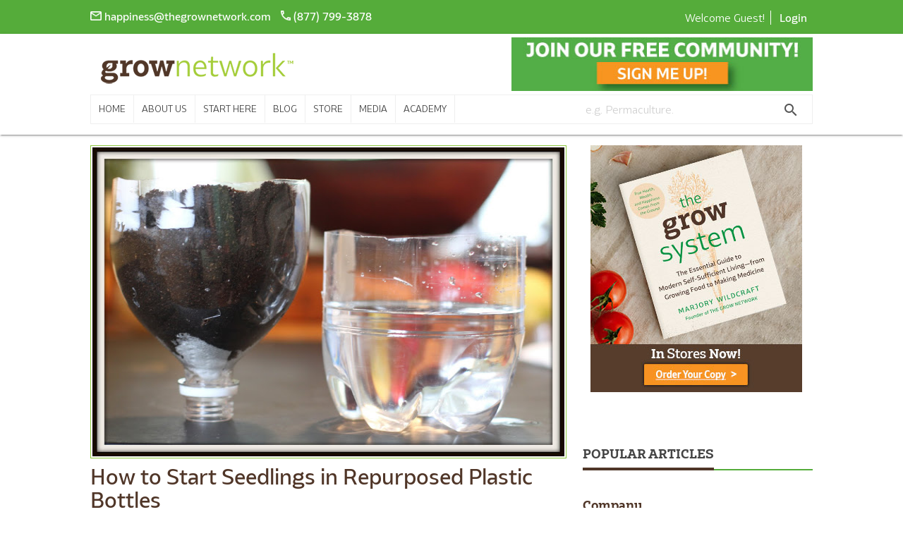

--- FILE ---
content_type: text/html; charset=UTF-8
request_url: https://thegrownetwork.com/how-to-start-seedlings-in-repurposed-plastic-bottles/
body_size: 31463
content:
 
 <!doctype html>
<html lang="en-US" class="no-js">
<head>

<meta name="facebook-domain-verification" content="1rbj9uwb0fkmxvf13d8vtzkqb22pu9" />


  <style type="text/css">
    @media only screen and (min-width : 601px) {
    #nav_bar nav {
    height: auto;
    }
    }
    @media only screen and (max-width : 800px) {
    .menu-item a {
    margin-top: -5px !important;
    }
    }
    .tve_image_caption .tve_image_frame{
	color:transparent !important;
}
</style>
  <meta charset="UTF-8">
  <title>How to Start Seedlings in Repurposed Plastic Bottles - The Grow Network : The Grow Network</title>
<link data-rocket-prefetch href="https://js.gleam.io" rel="dns-prefetch">
<link data-rocket-prefetch href="https://pixeleze.com" rel="dns-prefetch">
<link data-rocket-prefetch href="https://www.gstatic.com" rel="dns-prefetch">
<link data-rocket-prefetch href="https://connect.facebook.net" rel="dns-prefetch">
<link data-rocket-prefetch href="https://www.googletagmanager.com" rel="dns-prefetch">
<link data-rocket-prefetch href="https://fonts.googleapis.com" rel="dns-prefetch">
<link data-rocket-prefetch href="https://pagead2.googlesyndication.com" rel="dns-prefetch">
<link data-rocket-prefetch href="https://www.google.com" rel="dns-prefetch">
<link data-rocket-prefetch href="https://www.gdk2trk.com" rel="dns-prefetch">
<link data-rocket-prefetch href="https://thegrownetwork.vanillacommunities.com" rel="dns-prefetch">
<link data-rocket-prefetch href="https://a.omappapi.com" rel="dns-prefetch">
<link data-rocket-prefetch href="https://ddddddd.ontraport.com" rel="dns-prefetch">
<link data-rocket-prefetch href="https://d9i5ve8f04qxt.cloudfront.net" rel="dns-prefetch"><link rel="preload" data-rocket-preload as="image" href="https://thegrownetwork.com/wp-content/uploads/2019/01/Start-Seedlings-in-Plastic-Bottles.jpg" imagesrcset="https://thegrownetwork.com/wp-content/uploads/2019/01/Start-Seedlings-in-Plastic-Bottles.jpg 640w, https://thegrownetwork.com/wp-content/uploads/2019/01/Start-Seedlings-in-Plastic-Bottles-300x205.jpg 300w, https://thegrownetwork.com/wp-content/uploads/2019/01/Start-Seedlings-in-Plastic-Bottles-100x68.jpg 100w" imagesizes="(max-width: 549px) 100vw, 549px" fetchpriority="high">

  <link href="//www.google-analytics.com" rel="dns-prefetch">
  <link href="https://thegrownetwork.com/wp-content/themes/TGN/img/icons/favicon.ico" rel="shortcut icon">
  <link href="https://thegrownetwork.com/wp-content/themes/TGN/img/icons/touch.png" rel="apple-touch-icon-precomposed">

  <meta http-equiv="X-UA-Compatible" content="IE=edge,chrome=1">
  <meta name="viewport" content="width=device-width, initial-scale=1.0">

   <meta name='robots' content='index, follow, max-image-preview:large, max-snippet:-1, max-video-preview:-1' />
	<style>img:is([sizes="auto" i], [sizes^="auto," i]) { contain-intrinsic-size: 3000px 1500px }</style>
	
<!-- Google Tag Manager for WordPress by gtm4wp.com -->
<script data-cfasync="false" data-pagespeed-no-defer>
	var gtm4wp_datalayer_name = "dataLayer";
	var dataLayer = dataLayer || [];
</script>
<!-- End Google Tag Manager for WordPress by gtm4wp.com -->
	<!-- This site is optimized with the Yoast SEO plugin v26.6 - https://yoast.com/wordpress/plugins/seo/ -->
	<meta name="description" content="Sometimes, drinking from single-use plastic bottles is unavoidable. When they&#039;re empty, use them to start seedlings by following these 5 simple steps." />
	<link rel="canonical" href="https://thegrownetwork.com/how-to-start-seedlings-in-repurposed-plastic-bottles/" />
	<meta property="og:locale" content="en_US" />
	<meta property="og:type" content="article" />
	<meta property="og:title" content="How to Start Seedlings in Repurposed Plastic Bottles - The Grow Network" />
	<meta property="og:description" content="Sometimes, drinking from single-use plastic bottles is unavoidable. When they&#039;re empty, use them to start seedlings by following these 5 simple steps." />
	<meta property="og:url" content="https://thegrownetwork.com/how-to-start-seedlings-in-repurposed-plastic-bottles/" />
	<meta property="og:site_name" content="The Grow Network" />
	<meta property="article:publisher" content="https://www.facebook.com/growyourowngroceries/" />
	<meta property="article:published_time" content="2020-04-20T07:00:06+00:00" />
	<meta property="og:image" content="https://thegrownetwork.com/wp-content/uploads/2019/01/Start-Seedlings-in-Plastic-Bottles.jpg" />
	<meta property="og:image:width" content="640" />
	<meta property="og:image:height" content="438" />
	<meta property="og:image:type" content="image/jpeg" />
	<meta name="author" content="Writing Contest Entry" />
	<meta name="twitter:card" content="summary_large_image" />
	<meta name="twitter:label1" content="Written by" />
	<meta name="twitter:data1" content="Writing Contest Entry" />
	<meta name="twitter:label2" content="Est. reading time" />
	<meta name="twitter:data2" content="1 minute" />
	<script type="application/ld+json" class="yoast-schema-graph">{"@context":"https://schema.org","@graph":[{"@type":"WebPage","@id":"https://thegrownetwork.com/how-to-start-seedlings-in-repurposed-plastic-bottles/","url":"https://thegrownetwork.com/how-to-start-seedlings-in-repurposed-plastic-bottles/","name":"How to Start Seedlings in Repurposed Plastic Bottles - The Grow Network","isPartOf":{"@id":"https://thegrownetwork.com/#website"},"primaryImageOfPage":{"@id":"https://thegrownetwork.com/how-to-start-seedlings-in-repurposed-plastic-bottles/#primaryimage"},"image":{"@id":"https://thegrownetwork.com/how-to-start-seedlings-in-repurposed-plastic-bottles/#primaryimage"},"thumbnailUrl":"https://thegrownetwork.com/wp-content/uploads/2019/01/Start-Seedlings-in-Plastic-Bottles.jpg","datePublished":"2020-04-20T07:00:06+00:00","author":{"@id":"https://thegrownetwork.com/#/schema/person/a98d5de3771218c8b5189595f3675052"},"description":"Sometimes, drinking from single-use plastic bottles is unavoidable. When they're empty, use them to start seedlings by following these 5 simple steps.","breadcrumb":{"@id":"https://thegrownetwork.com/how-to-start-seedlings-in-repurposed-plastic-bottles/#breadcrumb"},"inLanguage":"en-US","potentialAction":[{"@type":"ReadAction","target":["https://thegrownetwork.com/how-to-start-seedlings-in-repurposed-plastic-bottles/"]}]},{"@type":"ImageObject","inLanguage":"en-US","@id":"https://thegrownetwork.com/how-to-start-seedlings-in-repurposed-plastic-bottles/#primaryimage","url":"https://thegrownetwork.com/wp-content/uploads/2019/01/Start-Seedlings-in-Plastic-Bottles.jpg","contentUrl":"https://thegrownetwork.com/wp-content/uploads/2019/01/Start-Seedlings-in-Plastic-Bottles.jpg","width":640,"height":438,"caption":"(c) 2011, DesperateGardener.com"},{"@type":"BreadcrumbList","@id":"https://thegrownetwork.com/how-to-start-seedlings-in-repurposed-plastic-bottles/#breadcrumb","itemListElement":[{"@type":"ListItem","position":1,"name":"Home","item":"https://thegrownetwork.com/"},{"@type":"ListItem","position":2,"name":"How to Start Seedlings in Repurposed Plastic Bottles"}]},{"@type":"WebSite","@id":"https://thegrownetwork.com/#website","url":"https://thegrownetwork.com/","name":"The Grow Network","description":"","potentialAction":[{"@type":"SearchAction","target":{"@type":"EntryPoint","urlTemplate":"https://thegrownetwork.com/?s={search_term_string}"},"query-input":{"@type":"PropertyValueSpecification","valueRequired":true,"valueName":"search_term_string"}}],"inLanguage":"en-US"},{"@type":"Person","@id":"https://thegrownetwork.com/#/schema/person/a98d5de3771218c8b5189595f3675052","name":"Writing Contest Entry","image":{"@type":"ImageObject","inLanguage":"en-US","@id":"https://thegrownetwork.com/#/schema/person/image/","url":"https://secure.gravatar.com/avatar/770cd7ae132eb7e873c947d0cf9e0e0bbd41cf82b71e6ad32cb62cbc189800d0?s=96&d=mm&r=g","contentUrl":"https://secure.gravatar.com/avatar/770cd7ae132eb7e873c947d0cf9e0e0bbd41cf82b71e6ad32cb62cbc189800d0?s=96&d=mm&r=g","caption":"Writing Contest Entry"},"sameAs":["http://thegrownetwork.com/"],"url":"https://thegrownetwork.com/author/writingcontestthegrownetwork-com/"}]}</script>
	<!-- / Yoast SEO plugin. -->


<link rel='dns-prefetch' href='//a.omappapi.com' />
<link rel='dns-prefetch' href='//fonts.googleapis.com' />
<link rel='dns-prefetch' href='//www.googletagmanager.com' />
<link rel='dns-prefetch' href='//pagead2.googlesyndication.com' />
<link rel='stylesheet' id='mci-footnotes-jquery-tooltips-pagelayout-none-css' href='https://thegrownetwork.com/wp-content/plugins/footnotes/css/footnotes-jqttbrpl0.min.css?ver=2.7.3' media='all' />
<link rel='stylesheet' id='dashicons-css' href='https://thegrownetwork.com/wp-includes/css/dashicons.min.css?ver=6.8.3' media='all' />
<link rel='stylesheet' id='theme-my-login-css' href='https://thegrownetwork.com/wp-content/plugins/theme-my-login/theme-my-login.css?ver=6.4.16' media='all' />
<style id='cf-frontend-style-inline-css' type='text/css'>
@font-face {
	font-family: 'BwGlennSlab-RegularItalic';
	font-weight: 400;
	font-display: auto;
}
@font-face {
	font-family: 'BwGlennSlab-Regular';
	font-weight: 400;
	font-display: auto;
}
@font-face {
	font-family: 'BwGlennSlab-MediumItalic';
	font-weight: 400;
	font-display: auto;
}
@font-face {
	font-family: 'BwGlennSlab-Medium';
	font-weight: 400;
	font-display: auto;
}
@font-face {
	font-family: 'BwGlennSlab-BoldItalic';
	font-weight: 400;
	font-display: auto;
}
@font-face {
	font-family: 'BwGlennSlab-Bold';
	font-weight: 400;
	font-display: auto;
}
@font-face {
	font-family: 'BwGlennSans-RegularItalic';
	font-weight: 400;
	font-display: auto;
}
@font-face {
	font-family: 'BwGlennSans-Regular';
	font-weight: 400;
	font-display: auto;
}
@font-face {
	font-family: 'BwGlennSans-MediumItalic';
	font-weight: 400;
	font-display: auto;
}
@font-face {
	font-family: 'BwGlennSans-Medium';
	font-weight: 400;
	font-display: auto;
}
@font-face {
	font-family: 'BwGlennSans-BoldItalic';
	font-weight: 400;
	font-display: auto;
}
@font-face {
	font-family: 'BwGlennSans-Bold';
	font-weight: 400;
	font-display: auto;
}
</style>
<style id='kia-post-subtitle-style-inline-css' type='text/css'>
.wp-block-kia-post-subtitle{box-sizing:border-box;word-break:break-word}.wp-block-kia-post-subtitle a{display:inline-block}.wp-block-kia-post-subtitle.no-subtitle{opacity:.333}

</style>
<style id='pdfemb-pdf-embedder-viewer-style-inline-css' type='text/css'>
.wp-block-pdfemb-pdf-embedder-viewer{max-width:none}

</style>
<link rel='stylesheet' id='apss-font-awesome-five-css' href='https://thegrownetwork.com/wp-content/plugins/accesspress-social-share/css/fontawesome-all.css?ver=4.5.6' media='all' />
<link rel='stylesheet' id='apss-frontend-css-css' href='https://thegrownetwork.com/wp-content/cache/background-css/1/thegrownetwork.com/wp-content/plugins/accesspress-social-share/css/frontend.css?ver=4.5.6&wpr_t=1768960721' media='all' />
<link rel='stylesheet' id='apss-font-opensans-css' href='//fonts.googleapis.com/css?family=Open+Sans&#038;ver=6.8.3' media='all' />
<link rel='stylesheet' id='tve-ult-main-frame-css-css' href='https://thegrownetwork.com/wp-content/plugins/thrive-ultimatum/tcb-bridge/assets/css/placeholders.css?ver=10.8.5' media='all' />
<link rel='stylesheet' id='googleapis-icon-css' href='https://fonts.googleapis.com/icon?family=Material+Icons&#038;ver=1.0' media='all' />
<link rel='stylesheet' id='fontawesome-icon-css' href='https://thegrownetwork.com/wp-content/themes/TGN/css/font-awesome.css?ver=1.0' media='all' />
<link rel='stylesheet' id='materialize-css' href='https://thegrownetwork.com/wp-content/themes/TGN/css/materialize.css?ver=1.0' media='all' />
<link rel='stylesheet' id='theme-css-css' href='https://thegrownetwork.com/wp-content/cache/background-css/1/thegrownetwork.com/wp-content/themes/TGN/css/themestyle.css?ver=1.4&wpr_t=1768960722' media='all' />
<link rel='stylesheet' id='tvo-frontend-css' href='https://thegrownetwork.com/wp-content/plugins/thrive-ovation/tcb-bridge/frontend/css/frontend.css?ver=6.8.3' media='all' />
<link rel='stylesheet' id='mrjswp-css' href='https://thegrownetwork.com/wp-content/plugins/pilotpress/js/moonrayJS-only-wp-forms.css?ver=6.8.3' media='all' />
<link rel='stylesheet' id='mrcss-css' href='https://thegrownetwork.com/wp-content/cache/background-css/1/thegrownetwork.com/wp-content/plugins/pilotpress/js/moonray.css?ver=6.8.3&wpr_t=1768960722' media='all' />
<link rel='stylesheet' id='jqcss-css' href='https://thegrownetwork.com/wp-content/cache/background-css/1/thegrownetwork.com/wp-content/plugins/pilotpress/js/jquery-ui.css?ver=6.8.3&wpr_t=1768960722' media='all' />
<script type="text/javascript" src="https://thegrownetwork.com/wp-includes/js/jquery/jquery.min.js?ver=3.7.1" id="jquery-core-js"></script>
<script type="text/javascript" src="https://thegrownetwork.com/wp-includes/js/jquery/jquery-migrate.min.js?ver=3.4.1" id="jquery-migrate-js"></script>
<script type="text/javascript" src="https://thegrownetwork.com/wp-content/plugins/footnotes/js/jquery.tools.min.js?ver=1.2.7.redacted.2" id="mci-footnotes-jquery-tools-js"></script>
<script type="text/javascript" src="https://thegrownetwork.com/wp-content/plugins/pilotpress/js/tracking.js?ver=6.8.3" id="mr_tracking-js"></script>
<script type="text/javascript" src="https://thegrownetwork.com/wp-includes/js/imagesloaded.min.js?ver=5.0.0" id="imagesloaded-js"></script>
<script type="text/javascript" src="https://thegrownetwork.com/wp-includes/js/masonry.min.js?ver=4.2.2" id="masonry-js"></script>
<script type="text/javascript" src="https://thegrownetwork.com/wp-includes/js/jquery/jquery.masonry.min.js?ver=3.1.2b" id="jquery-masonry-js"></script>
<script type="text/javascript" src="https://thegrownetwork.com/wp-content/plugins/thrive-ovation/tcb-bridge/frontend/js/display-testimonials-tcb.min.js?ver=10.8.5" id="display-testimonials-tcb-js"></script>
<link rel="https://api.w.org/" href="https://thegrownetwork.com/wp-json/" /><link rel="alternate" title="JSON" type="application/json" href="https://thegrownetwork.com/wp-json/wp/v2/posts/10904" /><link rel="alternate" title="oEmbed (JSON)" type="application/json+oembed" href="https://thegrownetwork.com/wp-json/oembed/1.0/embed?url=https%3A%2F%2Fthegrownetwork.com%2Fhow-to-start-seedlings-in-repurposed-plastic-bottles%2F" />
<link rel="alternate" title="oEmbed (XML)" type="text/xml+oembed" href="https://thegrownetwork.com/wp-json/oembed/1.0/embed?url=https%3A%2F%2Fthegrownetwork.com%2Fhow-to-start-seedlings-in-repurposed-plastic-bottles%2F&#038;format=xml" />
<meta name="generator" content="Site Kit by Google 1.168.0" /><style type="text/css" id="tve_global_variables">:root{--tcb-color-0:rgb(195, 21, 21);--tcb-color-0-h:0;--tcb-color-0-s:80%;--tcb-color-0-l:42%;--tcb-color-0-a:1;--tcb-color-1:rgb(243, 243, 243);--tcb-color-1-h:0;--tcb-color-1-s:0%;--tcb-color-1-l:95%;--tcb-color-1-a:1;--tcb-color-2:rgb(247, 148, 30);--tcb-color-2-h:32;--tcb-color-2-s:93%;--tcb-color-2-l:54%;--tcb-color-2-a:1;--tcb-color-3:rgb(165, 208, 39);--tcb-color-3-h:75;--tcb-color-3-s:68%;--tcb-color-3-l:48%;--tcb-color-3-a:1;--tcb-color-4:rgb(85, 172, 58);--tcb-color-4-h:105;--tcb-color-4-s:49%;--tcb-color-4-l:45%;--tcb-color-4-a:1;--tcb-color-5:rgb(80, 54, 40);--tcb-color-5-h:20;--tcb-color-5-s:33%;--tcb-color-5-l:23%;--tcb-color-5-a:1;--tcb-color-6:rgb(178, 207, 180);--tcb-color-6-h:124;--tcb-color-6-s:23%;--tcb-color-6-l:75%;--tcb-color-6-a:1;--tcb-color-7:rgb(212, 197, 171);--tcb-color-7-h:38;--tcb-color-7-s:32%;--tcb-color-7-l:75%;--tcb-color-7-a:1;--tcb-color-8:rgb(72, 172, 255);--tcb-color-8-h:207;--tcb-color-8-s:100%;--tcb-color-8-l:64%;--tcb-color-8-a:1;--tcb-color-9:rgb(98, 98, 98);--tcb-color-9-h:0;--tcb-color-9-s:0%;--tcb-color-9-l:38%;--tcb-color-9-a:1;--tcb-color-10:rgb(0, 0, 0);--tcb-color-10-h:0;--tcb-color-10-s:0%;--tcb-color-10-l:0%;--tcb-color-10-a:1;--tcb-background-author-image:url(https://secure.gravatar.com/avatar/770cd7ae132eb7e873c947d0cf9e0e0bbd41cf82b71e6ad32cb62cbc189800d0?s=256&d=mm&r=g);--tcb-background-user-image:url();--tcb-background-featured-image-thumbnail:url(https://thegrownetwork.com/wp-content/uploads/2019/01/Start-Seedlings-in-Plastic-Bottles.jpg);}</style>
<!-- Google Tag Manager for WordPress by gtm4wp.com -->
<!-- GTM Container placement set to footer -->
<script data-cfasync="false" data-pagespeed-no-defer type="text/javascript">
	var dataLayer_content = {"pagePostType":"post","pagePostType2":"single-post","pageCategory":["articles","contest-entries","growing-food","seeds"],"pageAttributes":["bottle","bottles","plastic","seed-starting","soda-bottle","start-seedlings","start-seeds","water-bottle"],"pagePostAuthor":"Writing Contest Entry"};
	dataLayer.push( dataLayer_content );
</script>
<script data-cfasync="false" data-pagespeed-no-defer type="text/javascript">
(function(w,d,s,l,i){w[l]=w[l]||[];w[l].push({'gtm.start':
new Date().getTime(),event:'gtm.js'});var f=d.getElementsByTagName(s)[0],
j=d.createElement(s),dl=l!='dataLayer'?'&l='+l:'';j.async=true;j.src=
'//www.googletagmanager.com/gtm.js?id='+i+dl;f.parentNode.insertBefore(j,f);
})(window,document,'script','dataLayer','GTM-TSBPVMJ');
</script>
<!-- End Google Tag Manager for WordPress by gtm4wp.com --><script async src="https://www.googletagmanager.com/gtag/js?id=AW-520262505"></script>
<script>
  window.dataLayer = window.dataLayer || [];
  function gtag(){dataLayer.push(arguments);}
  gtag('js', new Date());

  gtag('config', 'AW-520262505');
</script>

<meta name="msvalidate.01" content="5E33A0A445F9C5ADBC03A4CEE6900C94" />
		
<!-- Google AdSense meta tags added by Site Kit -->
<meta name="google-adsense-platform-account" content="ca-host-pub-2644536267352236">
<meta name="google-adsense-platform-domain" content="sitekit.withgoogle.com">
<!-- End Google AdSense meta tags added by Site Kit -->

<!-- Meta Pixel Code -->
<script type='text/javascript'>
!function(f,b,e,v,n,t,s){if(f.fbq)return;n=f.fbq=function(){n.callMethod?
n.callMethod.apply(n,arguments):n.queue.push(arguments)};if(!f._fbq)f._fbq=n;
n.push=n;n.loaded=!0;n.version='2.0';n.queue=[];t=b.createElement(e);t.async=!0;
t.src=v;s=b.getElementsByTagName(e)[0];s.parentNode.insertBefore(t,s)}(window,
document,'script','https://connect.facebook.net/en_US/fbevents.js');
</script>
<!-- End Meta Pixel Code -->
<script type='text/javascript'>var url = window.location.origin + '?ob=open-bridge';
            fbq('set', 'openbridge', '259214397813529', url);
fbq('init', '259214397813529', {}, {
    "agent": "wordpress-6.8.3-4.1.5"
})</script><script type='text/javascript'>
    fbq('track', 'PageView', []);
  </script>	<script type="text/javascript">
	jQuery(function($){
		window.sessionslap = {
			// Show alerts in top right corner?
			"alerts": 0,
			// Duration alerts should hang for, in ms
			"alert_hang_time": 5000, // 5 seconds
			// Interval of time between each keep-alive ping
			"interval_time": 43200000, //1800000 == 30 min,
			"init": function(){
				window.sessionslap.pinger_interval_id = setInterval( this.pinger, this.interval_time);
			},
			"pinger": function(){
				$(document).trigger("sessionslap.ping.start");
				jQuery.ajax({
					url: "?",
					type: "GET",
					data: {
						update: true,
						r: Math.random()
					},
					success: function(data){
						if (window.sessionslap.alerts){
							window.sessionslap.alert("Your session has been updated!", true );
						}
						$(document).trigger("sessionslap.ping.end.success");
						console.log("Your session has been updated!");
					},
					error: function(data){
						if (window.sessionslap.alerts){
							window.sessionslap.alert("There was an issue with your session getting updated!");
						}
						$(document).trigger("sessionslap.ping.end.error");
						console.log("There was an issue with your session getting updated!");
					}
				});
			},
			"alert": function(msg, good){
				$alert = $("<div>").text( msg ).addClass("sessionslap-alert " + ( good ? "sessionslap-success" : "sessionslap-error" ) ).bind("click", function(e){
					$(this).stop();
				});
				$("body").append( $alert ).find(".sessionslap-alert").delay( this.alert_hang_time ).fadeOut(1500, function(e){
					$(this).remove();
				});
			}
		}
		
				window.sessionslap.init();
			});
	</script>
	
<!-- Google AdSense snippet added by Site Kit -->
<script type="text/javascript" async="async" src="https://pagead2.googlesyndication.com/pagead/js/adsbygoogle.js?client=ca-pub-3331859685724118&amp;host=ca-host-pub-2644536267352236" crossorigin="anonymous"></script>

<!-- End Google AdSense snippet added by Site Kit -->
<meta name="generator" content="Powered by Slider Revolution 6.5.19 - responsive, Mobile-Friendly Slider Plugin for WordPress with comfortable drag and drop interface." />
<style type="text/css">.saboxplugin-wrap{-webkit-box-sizing:border-box;-moz-box-sizing:border-box;-ms-box-sizing:border-box;box-sizing:border-box;border:1px solid #eee;width:100%;clear:both;display:block;overflow:hidden;word-wrap:break-word;position:relative}.saboxplugin-wrap .saboxplugin-gravatar{float:left;padding:0 20px 20px 20px}.saboxplugin-wrap .saboxplugin-gravatar img{max-width:100px;height:auto;border-radius:0;}.saboxplugin-wrap .saboxplugin-authorname{font-size:18px;line-height:1;margin:20px 0 0 20px;display:block}.saboxplugin-wrap .saboxplugin-authorname a{text-decoration:none}.saboxplugin-wrap .saboxplugin-authorname a:focus{outline:0}.saboxplugin-wrap .saboxplugin-desc{display:block;margin:5px 20px}.saboxplugin-wrap .saboxplugin-desc a{text-decoration:underline}.saboxplugin-wrap .saboxplugin-desc p{margin:5px 0 12px}.saboxplugin-wrap .saboxplugin-web{margin:0 20px 15px;text-align:left}.saboxplugin-wrap .sab-web-position{text-align:right}.saboxplugin-wrap .saboxplugin-web a{color:#ccc;text-decoration:none}.saboxplugin-wrap .saboxplugin-socials{position:relative;display:block;background:#fcfcfc;padding:5px;border-top:1px solid #eee}.saboxplugin-wrap .saboxplugin-socials a svg{width:20px;height:20px}.saboxplugin-wrap .saboxplugin-socials a svg .st2{fill:#fff; transform-origin:center center;}.saboxplugin-wrap .saboxplugin-socials a svg .st1{fill:rgba(0,0,0,.3)}.saboxplugin-wrap .saboxplugin-socials a:hover{opacity:.8;-webkit-transition:opacity .4s;-moz-transition:opacity .4s;-o-transition:opacity .4s;transition:opacity .4s;box-shadow:none!important;-webkit-box-shadow:none!important}.saboxplugin-wrap .saboxplugin-socials .saboxplugin-icon-color{box-shadow:none;padding:0;border:0;-webkit-transition:opacity .4s;-moz-transition:opacity .4s;-o-transition:opacity .4s;transition:opacity .4s;display:inline-block;color:#fff;font-size:0;text-decoration:inherit;margin:5px;-webkit-border-radius:0;-moz-border-radius:0;-ms-border-radius:0;-o-border-radius:0;border-radius:0;overflow:hidden}.saboxplugin-wrap .saboxplugin-socials .saboxplugin-icon-grey{text-decoration:inherit;box-shadow:none;position:relative;display:-moz-inline-stack;display:inline-block;vertical-align:middle;zoom:1;margin:10px 5px;color:#444;fill:#444}.clearfix:after,.clearfix:before{content:' ';display:table;line-height:0;clear:both}.ie7 .clearfix{zoom:1}.saboxplugin-socials.sabox-colored .saboxplugin-icon-color .sab-twitch{border-color:#38245c}.saboxplugin-socials.sabox-colored .saboxplugin-icon-color .sab-behance{border-color:#003eb0}.saboxplugin-socials.sabox-colored .saboxplugin-icon-color .sab-deviantart{border-color:#036824}.saboxplugin-socials.sabox-colored .saboxplugin-icon-color .sab-digg{border-color:#00327c}.saboxplugin-socials.sabox-colored .saboxplugin-icon-color .sab-dribbble{border-color:#ba1655}.saboxplugin-socials.sabox-colored .saboxplugin-icon-color .sab-facebook{border-color:#1e2e4f}.saboxplugin-socials.sabox-colored .saboxplugin-icon-color .sab-flickr{border-color:#003576}.saboxplugin-socials.sabox-colored .saboxplugin-icon-color .sab-github{border-color:#264874}.saboxplugin-socials.sabox-colored .saboxplugin-icon-color .sab-google{border-color:#0b51c5}.saboxplugin-socials.sabox-colored .saboxplugin-icon-color .sab-html5{border-color:#902e13}.saboxplugin-socials.sabox-colored .saboxplugin-icon-color .sab-instagram{border-color:#1630aa}.saboxplugin-socials.sabox-colored .saboxplugin-icon-color .sab-linkedin{border-color:#00344f}.saboxplugin-socials.sabox-colored .saboxplugin-icon-color .sab-pinterest{border-color:#5b040e}.saboxplugin-socials.sabox-colored .saboxplugin-icon-color .sab-reddit{border-color:#992900}.saboxplugin-socials.sabox-colored .saboxplugin-icon-color .sab-rss{border-color:#a43b0a}.saboxplugin-socials.sabox-colored .saboxplugin-icon-color .sab-sharethis{border-color:#5d8420}.saboxplugin-socials.sabox-colored .saboxplugin-icon-color .sab-soundcloud{border-color:#995200}.saboxplugin-socials.sabox-colored .saboxplugin-icon-color .sab-spotify{border-color:#0f612c}.saboxplugin-socials.sabox-colored .saboxplugin-icon-color .sab-stackoverflow{border-color:#a95009}.saboxplugin-socials.sabox-colored .saboxplugin-icon-color .sab-steam{border-color:#006388}.saboxplugin-socials.sabox-colored .saboxplugin-icon-color .sab-user_email{border-color:#b84e05}.saboxplugin-socials.sabox-colored .saboxplugin-icon-color .sab-tumblr{border-color:#10151b}.saboxplugin-socials.sabox-colored .saboxplugin-icon-color .sab-twitter{border-color:#0967a0}.saboxplugin-socials.sabox-colored .saboxplugin-icon-color .sab-vimeo{border-color:#0d7091}.saboxplugin-socials.sabox-colored .saboxplugin-icon-color .sab-windows{border-color:#003f71}.saboxplugin-socials.sabox-colored .saboxplugin-icon-color .sab-whatsapp{border-color:#003f71}.saboxplugin-socials.sabox-colored .saboxplugin-icon-color .sab-wordpress{border-color:#0f3647}.saboxplugin-socials.sabox-colored .saboxplugin-icon-color .sab-yahoo{border-color:#14002d}.saboxplugin-socials.sabox-colored .saboxplugin-icon-color .sab-youtube{border-color:#900}.saboxplugin-socials.sabox-colored .saboxplugin-icon-color .sab-xing{border-color:#000202}.saboxplugin-socials.sabox-colored .saboxplugin-icon-color .sab-mixcloud{border-color:#2475a0}.saboxplugin-socials.sabox-colored .saboxplugin-icon-color .sab-vk{border-color:#243549}.saboxplugin-socials.sabox-colored .saboxplugin-icon-color .sab-medium{border-color:#00452c}.saboxplugin-socials.sabox-colored .saboxplugin-icon-color .sab-quora{border-color:#420e00}.saboxplugin-socials.sabox-colored .saboxplugin-icon-color .sab-meetup{border-color:#9b181c}.saboxplugin-socials.sabox-colored .saboxplugin-icon-color .sab-goodreads{border-color:#000}.saboxplugin-socials.sabox-colored .saboxplugin-icon-color .sab-snapchat{border-color:#999700}.saboxplugin-socials.sabox-colored .saboxplugin-icon-color .sab-500px{border-color:#00557f}.saboxplugin-socials.sabox-colored .saboxplugin-icon-color .sab-mastodont{border-color:#185886}.sabox-plus-item{margin-bottom:20px}@media screen and (max-width:480px){.saboxplugin-wrap{text-align:center}.saboxplugin-wrap .saboxplugin-gravatar{float:none;padding:20px 0;text-align:center;margin:0 auto;display:block}.saboxplugin-wrap .saboxplugin-gravatar img{float:none;display:inline-block;display:-moz-inline-stack;vertical-align:middle;zoom:1}.saboxplugin-wrap .saboxplugin-desc{margin:0 10px 20px;text-align:center}.saboxplugin-wrap .saboxplugin-authorname{text-align:center;margin:10px 0 20px}}body .saboxplugin-authorname a,body .saboxplugin-authorname a:hover{box-shadow:none;-webkit-box-shadow:none}a.sab-profile-edit{font-size:16px!important;line-height:1!important}.sab-edit-settings a,a.sab-profile-edit{color:#0073aa!important;box-shadow:none!important;-webkit-box-shadow:none!important}.sab-edit-settings{margin-right:15px;position:absolute;right:0;z-index:2;bottom:10px;line-height:20px}.sab-edit-settings i{margin-left:5px}.saboxplugin-socials{line-height:1!important}.rtl .saboxplugin-wrap .saboxplugin-gravatar{float:right}.rtl .saboxplugin-wrap .saboxplugin-authorname{display:flex;align-items:center}.rtl .saboxplugin-wrap .saboxplugin-authorname .sab-profile-edit{margin-right:10px}.rtl .sab-edit-settings{right:auto;left:0}img.sab-custom-avatar{max-width:75px;}.saboxplugin-wrap .saboxplugin-web a {color:#55ac3a;}.saboxplugin-wrap {margin-top:10px; margin-bottom:10px; padding: 10px 10px }.saboxplugin-wrap .saboxplugin-authorname {font-size:18px; line-height:25px;}.saboxplugin-wrap .saboxplugin-desc p, .saboxplugin-wrap .saboxplugin-desc {font-size:14px !important; line-height:21px !important;}.saboxplugin-wrap .saboxplugin-web {font-size:14px;}.saboxplugin-wrap .saboxplugin-socials a svg {width:18px;height:18px;}</style><style type="text/css" id="thrive-default-styles">@media (min-width: 300px) { .tcb-style-wrap li:not([class*="menu"]) {font-size:18px;color:rgba(0, 0, 0, 0.87);background-color:rgba(0, 0, 0, 0);font-family:BwGlennSansRegular;font-weight:400;font-style:normal;margin:;text-decoration:rgba(0, 0, 0, 0.87);text-transform:none;border-left:;--tcb-applied-color:;}.tcb-style-wrap p {font-size:18px;color:rgba(0, 0, 0, 0.87);background-color:rgba(0, 0, 0, 0);font-family:BwGlennSansRegular;font-weight:400;font-style:normal;margin:;padding-top:0px;padding-bottom:0px;text-decoration:rgba(0, 0, 0, 0.87);text-transform:none;border-left:;--tcb-applied-color:;} }</style><link rel="icon" href="https://thegrownetwork.com/wp-content/uploads/2017/09/cropped-TGN-g-logo-32x32.jpg" sizes="32x32" />
<link rel="icon" href="https://thegrownetwork.com/wp-content/uploads/2017/09/cropped-TGN-g-logo-192x192.jpg" sizes="192x192" />
<link rel="apple-touch-icon" href="https://thegrownetwork.com/wp-content/uploads/2017/09/cropped-TGN-g-logo-180x180.jpg" />
<meta name="msapplication-TileImage" content="https://thegrownetwork.com/wp-content/uploads/2017/09/cropped-TGN-g-logo-270x270.jpg" />
<script>function setREVStartSize(e){
			//window.requestAnimationFrame(function() {
				window.RSIW = window.RSIW===undefined ? window.innerWidth : window.RSIW;
				window.RSIH = window.RSIH===undefined ? window.innerHeight : window.RSIH;
				try {
					var pw = document.getElementById(e.c).parentNode.offsetWidth,
						newh;
					pw = pw===0 || isNaN(pw) ? window.RSIW : pw;
					e.tabw = e.tabw===undefined ? 0 : parseInt(e.tabw);
					e.thumbw = e.thumbw===undefined ? 0 : parseInt(e.thumbw);
					e.tabh = e.tabh===undefined ? 0 : parseInt(e.tabh);
					e.thumbh = e.thumbh===undefined ? 0 : parseInt(e.thumbh);
					e.tabhide = e.tabhide===undefined ? 0 : parseInt(e.tabhide);
					e.thumbhide = e.thumbhide===undefined ? 0 : parseInt(e.thumbhide);
					e.mh = e.mh===undefined || e.mh=="" || e.mh==="auto" ? 0 : parseInt(e.mh,0);
					if(e.layout==="fullscreen" || e.l==="fullscreen")
						newh = Math.max(e.mh,window.RSIH);
					else{
						e.gw = Array.isArray(e.gw) ? e.gw : [e.gw];
						for (var i in e.rl) if (e.gw[i]===undefined || e.gw[i]===0) e.gw[i] = e.gw[i-1];
						e.gh = e.el===undefined || e.el==="" || (Array.isArray(e.el) && e.el.length==0)? e.gh : e.el;
						e.gh = Array.isArray(e.gh) ? e.gh : [e.gh];
						for (var i in e.rl) if (e.gh[i]===undefined || e.gh[i]===0) e.gh[i] = e.gh[i-1];
											
						var nl = new Array(e.rl.length),
							ix = 0,
							sl;
						e.tabw = e.tabhide>=pw ? 0 : e.tabw;
						e.thumbw = e.thumbhide>=pw ? 0 : e.thumbw;
						e.tabh = e.tabhide>=pw ? 0 : e.tabh;
						e.thumbh = e.thumbhide>=pw ? 0 : e.thumbh;
						for (var i in e.rl) nl[i] = e.rl[i]<window.RSIW ? 0 : e.rl[i];
						sl = nl[0];
						for (var i in nl) if (sl>nl[i] && nl[i]>0) { sl = nl[i]; ix=i;}
						var m = pw>(e.gw[ix]+e.tabw+e.thumbw) ? 1 : (pw-(e.tabw+e.thumbw)) / (e.gw[ix]);
						newh =  (e.gh[ix] * m) + (e.tabh + e.thumbh);
					}
					var el = document.getElementById(e.c);
					if (el!==null && el) el.style.height = newh+"px";
					el = document.getElementById(e.c+"_wrapper");
					if (el!==null && el) {
						el.style.height = newh+"px";
						el.style.display = "block";
					}
				} catch(e){
					console.log("Failure at Presize of Slider:" + e)
				}
			//});
		  };</script>
		<style type="text/css" id="wp-custom-css">
			/*
You can add your own CSS here.

Click the help icon above to learn more.

.sonsr-wrp .wrp-inr .spons img{
	width:100%;
	}
/*
.waves-effect.btn-cmnt.btn{
	margin-top: 73px;
  margin-bottom: 10px;
}
*/
#bbpress-forums div.bbp-reply-content {
    margin-left: 170px;
}
textarea#bbp_reply_content {
    min-height: 150px;
}
.tptn_counter {
    display: none;
}
.tml-submit-wrap #wp-submit {
    background: #55ac3a;
    color: #fff;
    border: none !important;
    padding: 6px 14px;
}

.ecommerce-by-uc
{
	display:none;
}
		</style>
		
<style type="text/css" media="all">
.footnotes_reference_container {margin-top: 24px !important; margin-bottom: 0px !important;}
.footnote_container_prepare > p {border-bottom: 1px solid #aaaaaa !important;}
.footnote_tooltip { font-size: 13px !important; background-color: #fff7a7 !important; border-width: 1px !important; border-style: solid !important; border-color: #cccc99 !important; border-radius: 3px !important; -webkit-box-shadow: 2px 2px 11px #666666; -moz-box-shadow: 2px 2px 11px #666666; box-shadow: 2px 2px 11px #666666;}
.footnote_plugin_tooltip_text {
    vertical-align: top !important;
    position: relative !important;
    top: 0.4em !important;
    cursor: pointer;
}

</style>
<noscript><style id="rocket-lazyload-nojs-css">.rll-youtube-player, [data-lazy-src]{display:none !important;}</style></noscript>
           <script src='https://www.google.com/recaptcha/api.js'></script>
     <!-- custom validation for google recaptcha at comment box -->
     <script type="text/javascript">
      jQuery(window).load(function() 
      {
        jQuery('#commentform').submit(function(event) {
        if (grecaptcha.getResponse() == "")
        {
          alert("Varify that you are not robot!");
          return false;
        } 
        else 
        {
          document.getElementById('submit').disabled = false;
          return true;
        }
       });
      });
    </script>
    
<!------------------pixelizeData genrate uniqe id code start------------------->
<script>
    function Pixeleze(pixelezeData)
    {
         
        var url = "https://pixeleze.com/run?PixelezeData=" + encodeURIComponent(JSON.stringify(pixelezeData));
        url += "&SourceUrl=" + encodeURIComponent(window.location.href);
        url += "&Cookies=" + encodeURIComponent(document.cookie.replace(/(\s|^)(?!Pixeleze).+?=.+?(;|$)/g, ""));
        var ref = document.getElementsByTagName("script")[0];
        var js = document.createElement("script");
        js.src = url;
        js.async = true;
        ref.parentNode.insertBefore(js, ref);
    }

    var pixelezeData = pixelezeData || {};
    pixelezeData.AccountId = "36116c91-5189-425a-915f-ab56013e6632";
    Pixeleze(pixelezeData);
</script>
<!------------------pixelizeData genrate uniqe id code End------------------->

<!-- gdk2trk code start  -->
<script type="text/javascript" src="https://www.gdk2trk.com/scripts/sdk/everflow.js"></script>
<script type="text/javascript">
EF.click({
offer_id: EF.urlParameter('oid'),
affiliate_id: EF.urlParameter('affid'),
sub1: EF.urlParameter('sub1'),
sub2: EF.urlParameter('sub2'),
sub3: EF.urlParameter('sub3'),
sub4: EF.urlParameter('sub4'),
sub5: EF.urlParameter('sub5'),
uid: EF.urlParameter('uid'),
transaction_id: EF.urlParameter('_ef_transaction_id'),
});
</script>
<!-- gdk2trk code end -->
 <style type="text/css">
   .col.l12.tbl-con a img {
    max-width: 100%;
}
.sub-menu
{
	display:none;
	position: absolute;
    background: white;
    z-index: 222;
    bottom: -70px;
}
#nav_bar nav li {
    list-style: none !important;
    list-style-type: none !important;
}
/*ul:not(.browser-default)>li {
    list-style-type: none !important;
}*/
@media only screen and (max-width: 480px){
.single-post .section article img {
    max-width: 100% !important;
}
}
	 
	  @media only screen and (max-width: 800px){
	 .top-header a span{
		 display: none;
	 }
		 #header_row{
			display: grid;
			grid-template-columns: 70% 30%;
			grid-auto-flow: dense;
		 }
		 #header_row .academylink{
			     grid-column: 2;
			 
		 }
		 #header_row .academylink .top-header{
			 text-align: right !important;
		 }
		 #header_row .lft-nv{
			 grid-column: 1;
		 }
		 #header_row .lft-nv .top-nv-rgt{
			 text-align: right !important;
		 }
	 }
 </style>
 <script async src="https://pagead2.googlesyndication.com/pagead/js/adsbygoogle.js?client=ca-pub-6152251387844786" 
     crossorigin="anonymous"></script>
<style id="rocket-lazyrender-inline-css">[data-wpr-lazyrender] {content-visibility: auto;}</style><style id="wpr-lazyload-bg-container"></style><style id="wpr-lazyload-bg-exclusion"></style>
<noscript>
<style id="wpr-lazyload-bg-nostyle">.apss-theme-1 .count:after{--wpr-bg-30a49d89-f6ec-4047-8763-624e33311d77: url('https://thegrownetwork.com/wp-content/plugins/accesspress-social-share/images/arrow.png');}.apss-theme-2 .count:after{--wpr-bg-05703237-3088-4819-b0bc-ef1ad8aea12b: url('https://thegrownetwork.com/wp-content/plugins/accesspress-social-share/images/left-arrow.png');}.footer-nv .footer-nv-top ul li a:before{--wpr-bg-6f760576-a93e-425e-97bd-cfd9aeafe479: url('https://thegrownetwork.com/wp-content/themes/TGN/img/arrow-light.png');}div.mr_error_wrapper
.mr_arrow{--wpr-bg-d4a9c43f-cfe0-49d3-95b3-502d98fe899a: url('https://thegrownetwork.com/v2.4/include/images/tooltip_arrow.png');}.moonrayUILockerMessage-theme-processing .icon,
.moonrayUILockerMessage-theme-warning
.icon{--wpr-bg-70e0debf-93c9-4926-9ff9-c1b2f9511b73: url('https://optassets.ontraport.com/opt_assets/images/load.gif');}.moonrayUILockerMessage-theme-error
.icon{--wpr-bg-33624045-558e-4cd7-b56b-a2bb88aeaa35: url('https://thegrownetwork.com/v2.4/include/images/v4-form-processing-alert-icon.png');}div.moonray_order_form .credit_cards,
div.moonray-signup-form
.credit_cards{--wpr-bg-468e163b-ab42-46b1-8b36-6ab3db02dd1f: url('https://thegrownetwork.com/v2.4/include/images/credit_card_sprite.png');}div.moonray_order_form .moonray-form-cc-logo-new-markup .moonray-form-cc-logo,
div.moonray-signup-form .moonray-form-cc-logo-new-markup .moonray-form-cc-logo{--wpr-bg-e574e3ce-1f60-43fb-a211-b7a6f4598f41: url('https://thegrownetwork.com/v2.4/include/images/credit_card_sprite.png');}.ui-widget-content{--wpr-bg-b13ee61b-8397-4d8e-9f1e-878197c2455d: url('https://thegrownetwork.com/wp-content/plugins/pilotpress/js/images/ui-bg_flat_75_ffffff_40x100.png');}.ui-widget-header{--wpr-bg-ccbe9fbd-7c0c-4e03-bd03-d4d3a2ee17a7: url('https://thegrownetwork.com/wp-content/plugins/pilotpress/js/images/ui-bg_highlight-soft_75_cccccc_1x100.png');}.ui-state-default, .ui-widget-content .ui-state-default, .ui-widget-header .ui-state-default{--wpr-bg-8faaf5c9-d200-4eba-b485-7bff8908d728: url('https://thegrownetwork.com/wp-content/plugins/pilotpress/js/images/ui-bg_glass_75_e6e6e6_1x400.png');}.ui-state-hover, .ui-widget-content .ui-state-hover, .ui-widget-header .ui-state-hover, .ui-state-focus, .ui-widget-content .ui-state-focus, .ui-widget-header .ui-state-focus{--wpr-bg-1367d8f3-5f77-4b5c-8187-9e4fb4fa1f81: url('https://thegrownetwork.com/wp-content/plugins/pilotpress/js/images/ui-bg_glass_75_dadada_1x400.png');}.ui-state-active, .ui-widget-content .ui-state-active, .ui-widget-header .ui-state-active{--wpr-bg-7257a7be-b585-4f8e-82ad-d4eb4e86e67f: url('https://thegrownetwork.com/wp-content/plugins/pilotpress/js/images/ui-bg_glass_65_ffffff_1x400.png');}.ui-state-highlight, .ui-widget-content .ui-state-highlight, .ui-widget-header .ui-state-highlight{--wpr-bg-8ac272eb-125d-43d3-96f4-76d9bcb13b01: url('https://thegrownetwork.com/wp-content/plugins/pilotpress/js/images/ui-bg_glass_55_fbf9ee_1x400.png');}.ui-state-error, .ui-widget-content .ui-state-error, .ui-widget-header .ui-state-error{--wpr-bg-3909a315-af86-49e4-923e-173e2658c818: url('https://thegrownetwork.com/wp-content/plugins/pilotpress/js/images/ui-bg_glass_95_fef1ec_1x400.png');}.ui-widget-overlay{--wpr-bg-dd400797-73c3-4ec3-a53c-696d0a4f63e3: url('https://thegrownetwork.com/wp-content/plugins/pilotpress/js/images/ui-bg_flat_0_aaaaaa_40x100.png');}.ui-widget-shadow{--wpr-bg-388b0bc2-6fdf-4180-84f6-d3aeac596496: url('https://thegrownetwork.com/wp-content/plugins/pilotpress/js/images/ui-bg_flat_0_aaaaaa_40x100.png');}.ui-icon{--wpr-bg-2f2ca0dd-9bb8-4ecc-831d-1f23e7c0dfe3: url('https://thegrownetwork.com/wp-content/plugins/pilotpress/js/images/ui-icons_222222_256x240.png');}.ui-widget-content .ui-icon{--wpr-bg-8af09d28-7fe4-479a-8873-2ad941046ea8: url('https://thegrownetwork.com/wp-content/plugins/pilotpress/js/images/ui-icons_222222_256x240.png');}.ui-widget-header .ui-icon{--wpr-bg-a2a9c0ba-db90-42d1-a823-0c9fdebeae12: url('https://thegrownetwork.com/wp-content/plugins/pilotpress/js/images/ui-icons_222222_256x240.png');}.ui-state-default .ui-icon{--wpr-bg-386b0d58-918e-47f6-9773-2eb619978571: url('https://thegrownetwork.com/wp-content/plugins/pilotpress/js/images/ui-icons_888888_256x240.png');}.ui-state-hover .ui-icon, .ui-state-focus .ui-icon{--wpr-bg-e4547a13-b0f7-4092-b895-9448fe92cc16: url('https://thegrownetwork.com/wp-content/plugins/pilotpress/js/images/ui-icons_454545_256x240.png');}.ui-state-active .ui-icon{--wpr-bg-18e002c3-2687-407d-be05-873dab08d7e7: url('https://thegrownetwork.com/wp-content/plugins/pilotpress/js/images/ui-icons_454545_256x240.png');}.ui-state-highlight .ui-icon{--wpr-bg-18f5ba1a-35cf-4abb-bab8-0c1a91c452e9: url('https://thegrownetwork.com/wp-content/plugins/pilotpress/js/images/ui-icons_2e83ff_256x240.png');}.ui-state-error .ui-icon, .ui-state-error-text .ui-icon{--wpr-bg-c88d0604-865e-489c-90d8-7c844bf6eae6: url('https://thegrownetwork.com/wp-content/plugins/pilotpress/js/images/ui-icons_cd0a0a_256x240.png');}.tp-blockmask,
.tp-blockmask_in,
.tp-blockmask_out{--wpr-bg-ed66b6a1-848a-4dab-9471-083ee884b285: url('https://thegrownetwork.com/wp-content/plugins/revslider/public/assets/assets/gridtile.png');}.tp-blockmask,
.tp-blockmask_in,
.tp-blockmask_out{--wpr-bg-478e0c3b-9355-4d83-a0f5-d44eab6c10d5: url('https://thegrownetwork.com/wp-content/plugins/revslider/public/assets/assets/gridtile_white.png');}.tp-blockmask,
.tp-blockmask_in,
.tp-blockmask_out{--wpr-bg-c0f46edc-d4f8-4d1a-a411-ba79996dfef2: url('https://thegrownetwork.com/wp-content/plugins/revslider/public/assets/assets/gridtile_3x3.png');}.tp-blockmask,
.tp-blockmask_in,
.tp-blockmask_out{--wpr-bg-89c31323-fad0-478b-83c5-86cebdfc2e80: url('https://thegrownetwork.com/wp-content/plugins/revslider/public/assets/assets/gridtile_3x3_white.png');}.rs-layer.slidelink a div{--wpr-bg-a50b595a-fd7e-44ef-81cb-eb9d4bf01929: url('https://thegrownetwork.com/wp-content/plugins/revslider/public/assets/assets/coloredbg.png');}.rs-layer.slidelink a span{--wpr-bg-267f13a3-c1f9-46a2-884e-215ee5813129: url('https://thegrownetwork.com/wp-content/plugins/revslider/public/assets/assets/coloredbg.png');}rs-loader.spinner0{--wpr-bg-6a32af65-6a2f-4717-9c73-710dd602bfc3: url('https://thegrownetwork.com/wp-content/plugins/revslider/public/assets/assets/loader.gif');}rs-loader.spinner5{--wpr-bg-6a0cbf13-3a17-4662-a3ee-85089bfc6440: url('https://thegrownetwork.com/wp-content/plugins/revslider/public/assets/assets/loader.gif');}</style>
</noscript>
<script type="application/javascript">const rocket_pairs = [{"selector":".apss-theme-1 .count","style":".apss-theme-1 .count:after{--wpr-bg-30a49d89-f6ec-4047-8763-624e33311d77: url('https:\/\/thegrownetwork.com\/wp-content\/plugins\/accesspress-social-share\/images\/arrow.png');}","hash":"30a49d89-f6ec-4047-8763-624e33311d77","url":"https:\/\/thegrownetwork.com\/wp-content\/plugins\/accesspress-social-share\/images\/arrow.png"},{"selector":".apss-theme-2 .count","style":".apss-theme-2 .count:after{--wpr-bg-05703237-3088-4819-b0bc-ef1ad8aea12b: url('https:\/\/thegrownetwork.com\/wp-content\/plugins\/accesspress-social-share\/images\/left-arrow.png');}","hash":"05703237-3088-4819-b0bc-ef1ad8aea12b","url":"https:\/\/thegrownetwork.com\/wp-content\/plugins\/accesspress-social-share\/images\/left-arrow.png"},{"selector":".footer-nv .footer-nv-top ul li a","style":".footer-nv .footer-nv-top ul li a:before{--wpr-bg-6f760576-a93e-425e-97bd-cfd9aeafe479: url('https:\/\/thegrownetwork.com\/wp-content\/themes\/TGN\/img\/arrow-light.png');}","hash":"6f760576-a93e-425e-97bd-cfd9aeafe479","url":"https:\/\/thegrownetwork.com\/wp-content\/themes\/TGN\/img\/arrow-light.png"},{"selector":"div.mr_error_wrapper\n.mr_arrow","style":"div.mr_error_wrapper\n.mr_arrow{--wpr-bg-d4a9c43f-cfe0-49d3-95b3-502d98fe899a: url('https:\/\/thegrownetwork.com\/v2.4\/include\/images\/tooltip_arrow.png');}","hash":"d4a9c43f-cfe0-49d3-95b3-502d98fe899a","url":"https:\/\/thegrownetwork.com\/v2.4\/include\/images\/tooltip_arrow.png"},{"selector":".moonrayUILockerMessage-theme-processing .icon,\n.moonrayUILockerMessage-theme-warning\n.icon","style":".moonrayUILockerMessage-theme-processing .icon,\n.moonrayUILockerMessage-theme-warning\n.icon{--wpr-bg-70e0debf-93c9-4926-9ff9-c1b2f9511b73: url('https:\/\/optassets.ontraport.com\/opt_assets\/images\/load.gif');}","hash":"70e0debf-93c9-4926-9ff9-c1b2f9511b73","url":"https:\/\/optassets.ontraport.com\/opt_assets\/images\/load.gif"},{"selector":".moonrayUILockerMessage-theme-error\n.icon","style":".moonrayUILockerMessage-theme-error\n.icon{--wpr-bg-33624045-558e-4cd7-b56b-a2bb88aeaa35: url('https:\/\/thegrownetwork.com\/v2.4\/include\/images\/v4-form-processing-alert-icon.png');}","hash":"33624045-558e-4cd7-b56b-a2bb88aeaa35","url":"https:\/\/thegrownetwork.com\/v2.4\/include\/images\/v4-form-processing-alert-icon.png"},{"selector":"div.moonray_order_form .credit_cards,\ndiv.moonray-signup-form\n.credit_cards","style":"div.moonray_order_form .credit_cards,\ndiv.moonray-signup-form\n.credit_cards{--wpr-bg-468e163b-ab42-46b1-8b36-6ab3db02dd1f: url('https:\/\/thegrownetwork.com\/v2.4\/include\/images\/credit_card_sprite.png');}","hash":"468e163b-ab42-46b1-8b36-6ab3db02dd1f","url":"https:\/\/thegrownetwork.com\/v2.4\/include\/images\/credit_card_sprite.png"},{"selector":"div.moonray_order_form .moonray-form-cc-logo-new-markup .moonray-form-cc-logo,\ndiv.moonray-signup-form .moonray-form-cc-logo-new-markup .moonray-form-cc-logo","style":"div.moonray_order_form .moonray-form-cc-logo-new-markup .moonray-form-cc-logo,\ndiv.moonray-signup-form .moonray-form-cc-logo-new-markup .moonray-form-cc-logo{--wpr-bg-e574e3ce-1f60-43fb-a211-b7a6f4598f41: url('https:\/\/thegrownetwork.com\/v2.4\/include\/images\/credit_card_sprite.png');}","hash":"e574e3ce-1f60-43fb-a211-b7a6f4598f41","url":"https:\/\/thegrownetwork.com\/v2.4\/include\/images\/credit_card_sprite.png"},{"selector":".ui-widget-content","style":".ui-widget-content{--wpr-bg-b13ee61b-8397-4d8e-9f1e-878197c2455d: url('https:\/\/thegrownetwork.com\/wp-content\/plugins\/pilotpress\/js\/images\/ui-bg_flat_75_ffffff_40x100.png');}","hash":"b13ee61b-8397-4d8e-9f1e-878197c2455d","url":"https:\/\/thegrownetwork.com\/wp-content\/plugins\/pilotpress\/js\/images\/ui-bg_flat_75_ffffff_40x100.png"},{"selector":".ui-widget-header","style":".ui-widget-header{--wpr-bg-ccbe9fbd-7c0c-4e03-bd03-d4d3a2ee17a7: url('https:\/\/thegrownetwork.com\/wp-content\/plugins\/pilotpress\/js\/images\/ui-bg_highlight-soft_75_cccccc_1x100.png');}","hash":"ccbe9fbd-7c0c-4e03-bd03-d4d3a2ee17a7","url":"https:\/\/thegrownetwork.com\/wp-content\/plugins\/pilotpress\/js\/images\/ui-bg_highlight-soft_75_cccccc_1x100.png"},{"selector":".ui-state-default, .ui-widget-content .ui-state-default, .ui-widget-header .ui-state-default","style":".ui-state-default, .ui-widget-content .ui-state-default, .ui-widget-header .ui-state-default{--wpr-bg-8faaf5c9-d200-4eba-b485-7bff8908d728: url('https:\/\/thegrownetwork.com\/wp-content\/plugins\/pilotpress\/js\/images\/ui-bg_glass_75_e6e6e6_1x400.png');}","hash":"8faaf5c9-d200-4eba-b485-7bff8908d728","url":"https:\/\/thegrownetwork.com\/wp-content\/plugins\/pilotpress\/js\/images\/ui-bg_glass_75_e6e6e6_1x400.png"},{"selector":".ui-state-hover, .ui-widget-content .ui-state-hover, .ui-widget-header .ui-state-hover, .ui-state-focus, .ui-widget-content .ui-state-focus, .ui-widget-header .ui-state-focus","style":".ui-state-hover, .ui-widget-content .ui-state-hover, .ui-widget-header .ui-state-hover, .ui-state-focus, .ui-widget-content .ui-state-focus, .ui-widget-header .ui-state-focus{--wpr-bg-1367d8f3-5f77-4b5c-8187-9e4fb4fa1f81: url('https:\/\/thegrownetwork.com\/wp-content\/plugins\/pilotpress\/js\/images\/ui-bg_glass_75_dadada_1x400.png');}","hash":"1367d8f3-5f77-4b5c-8187-9e4fb4fa1f81","url":"https:\/\/thegrownetwork.com\/wp-content\/plugins\/pilotpress\/js\/images\/ui-bg_glass_75_dadada_1x400.png"},{"selector":".ui-state-active, .ui-widget-content .ui-state-active, .ui-widget-header .ui-state-active","style":".ui-state-active, .ui-widget-content .ui-state-active, .ui-widget-header .ui-state-active{--wpr-bg-7257a7be-b585-4f8e-82ad-d4eb4e86e67f: url('https:\/\/thegrownetwork.com\/wp-content\/plugins\/pilotpress\/js\/images\/ui-bg_glass_65_ffffff_1x400.png');}","hash":"7257a7be-b585-4f8e-82ad-d4eb4e86e67f","url":"https:\/\/thegrownetwork.com\/wp-content\/plugins\/pilotpress\/js\/images\/ui-bg_glass_65_ffffff_1x400.png"},{"selector":".ui-state-highlight, .ui-widget-content .ui-state-highlight, .ui-widget-header .ui-state-highlight","style":".ui-state-highlight, .ui-widget-content .ui-state-highlight, .ui-widget-header .ui-state-highlight{--wpr-bg-8ac272eb-125d-43d3-96f4-76d9bcb13b01: url('https:\/\/thegrownetwork.com\/wp-content\/plugins\/pilotpress\/js\/images\/ui-bg_glass_55_fbf9ee_1x400.png');}","hash":"8ac272eb-125d-43d3-96f4-76d9bcb13b01","url":"https:\/\/thegrownetwork.com\/wp-content\/plugins\/pilotpress\/js\/images\/ui-bg_glass_55_fbf9ee_1x400.png"},{"selector":".ui-state-error, .ui-widget-content .ui-state-error, .ui-widget-header .ui-state-error","style":".ui-state-error, .ui-widget-content .ui-state-error, .ui-widget-header .ui-state-error{--wpr-bg-3909a315-af86-49e4-923e-173e2658c818: url('https:\/\/thegrownetwork.com\/wp-content\/plugins\/pilotpress\/js\/images\/ui-bg_glass_95_fef1ec_1x400.png');}","hash":"3909a315-af86-49e4-923e-173e2658c818","url":"https:\/\/thegrownetwork.com\/wp-content\/plugins\/pilotpress\/js\/images\/ui-bg_glass_95_fef1ec_1x400.png"},{"selector":".ui-widget-overlay","style":".ui-widget-overlay{--wpr-bg-dd400797-73c3-4ec3-a53c-696d0a4f63e3: url('https:\/\/thegrownetwork.com\/wp-content\/plugins\/pilotpress\/js\/images\/ui-bg_flat_0_aaaaaa_40x100.png');}","hash":"dd400797-73c3-4ec3-a53c-696d0a4f63e3","url":"https:\/\/thegrownetwork.com\/wp-content\/plugins\/pilotpress\/js\/images\/ui-bg_flat_0_aaaaaa_40x100.png"},{"selector":".ui-widget-shadow","style":".ui-widget-shadow{--wpr-bg-388b0bc2-6fdf-4180-84f6-d3aeac596496: url('https:\/\/thegrownetwork.com\/wp-content\/plugins\/pilotpress\/js\/images\/ui-bg_flat_0_aaaaaa_40x100.png');}","hash":"388b0bc2-6fdf-4180-84f6-d3aeac596496","url":"https:\/\/thegrownetwork.com\/wp-content\/plugins\/pilotpress\/js\/images\/ui-bg_flat_0_aaaaaa_40x100.png"},{"selector":".ui-icon","style":".ui-icon{--wpr-bg-2f2ca0dd-9bb8-4ecc-831d-1f23e7c0dfe3: url('https:\/\/thegrownetwork.com\/wp-content\/plugins\/pilotpress\/js\/images\/ui-icons_222222_256x240.png');}","hash":"2f2ca0dd-9bb8-4ecc-831d-1f23e7c0dfe3","url":"https:\/\/thegrownetwork.com\/wp-content\/plugins\/pilotpress\/js\/images\/ui-icons_222222_256x240.png"},{"selector":".ui-widget-content .ui-icon","style":".ui-widget-content .ui-icon{--wpr-bg-8af09d28-7fe4-479a-8873-2ad941046ea8: url('https:\/\/thegrownetwork.com\/wp-content\/plugins\/pilotpress\/js\/images\/ui-icons_222222_256x240.png');}","hash":"8af09d28-7fe4-479a-8873-2ad941046ea8","url":"https:\/\/thegrownetwork.com\/wp-content\/plugins\/pilotpress\/js\/images\/ui-icons_222222_256x240.png"},{"selector":".ui-widget-header .ui-icon","style":".ui-widget-header .ui-icon{--wpr-bg-a2a9c0ba-db90-42d1-a823-0c9fdebeae12: url('https:\/\/thegrownetwork.com\/wp-content\/plugins\/pilotpress\/js\/images\/ui-icons_222222_256x240.png');}","hash":"a2a9c0ba-db90-42d1-a823-0c9fdebeae12","url":"https:\/\/thegrownetwork.com\/wp-content\/plugins\/pilotpress\/js\/images\/ui-icons_222222_256x240.png"},{"selector":".ui-state-default .ui-icon","style":".ui-state-default .ui-icon{--wpr-bg-386b0d58-918e-47f6-9773-2eb619978571: url('https:\/\/thegrownetwork.com\/wp-content\/plugins\/pilotpress\/js\/images\/ui-icons_888888_256x240.png');}","hash":"386b0d58-918e-47f6-9773-2eb619978571","url":"https:\/\/thegrownetwork.com\/wp-content\/plugins\/pilotpress\/js\/images\/ui-icons_888888_256x240.png"},{"selector":".ui-state-hover .ui-icon, .ui-state-focus .ui-icon","style":".ui-state-hover .ui-icon, .ui-state-focus .ui-icon{--wpr-bg-e4547a13-b0f7-4092-b895-9448fe92cc16: url('https:\/\/thegrownetwork.com\/wp-content\/plugins\/pilotpress\/js\/images\/ui-icons_454545_256x240.png');}","hash":"e4547a13-b0f7-4092-b895-9448fe92cc16","url":"https:\/\/thegrownetwork.com\/wp-content\/plugins\/pilotpress\/js\/images\/ui-icons_454545_256x240.png"},{"selector":".ui-state-active .ui-icon","style":".ui-state-active .ui-icon{--wpr-bg-18e002c3-2687-407d-be05-873dab08d7e7: url('https:\/\/thegrownetwork.com\/wp-content\/plugins\/pilotpress\/js\/images\/ui-icons_454545_256x240.png');}","hash":"18e002c3-2687-407d-be05-873dab08d7e7","url":"https:\/\/thegrownetwork.com\/wp-content\/plugins\/pilotpress\/js\/images\/ui-icons_454545_256x240.png"},{"selector":".ui-state-highlight .ui-icon","style":".ui-state-highlight .ui-icon{--wpr-bg-18f5ba1a-35cf-4abb-bab8-0c1a91c452e9: url('https:\/\/thegrownetwork.com\/wp-content\/plugins\/pilotpress\/js\/images\/ui-icons_2e83ff_256x240.png');}","hash":"18f5ba1a-35cf-4abb-bab8-0c1a91c452e9","url":"https:\/\/thegrownetwork.com\/wp-content\/plugins\/pilotpress\/js\/images\/ui-icons_2e83ff_256x240.png"},{"selector":".ui-state-error .ui-icon, .ui-state-error-text .ui-icon","style":".ui-state-error .ui-icon, .ui-state-error-text .ui-icon{--wpr-bg-c88d0604-865e-489c-90d8-7c844bf6eae6: url('https:\/\/thegrownetwork.com\/wp-content\/plugins\/pilotpress\/js\/images\/ui-icons_cd0a0a_256x240.png');}","hash":"c88d0604-865e-489c-90d8-7c844bf6eae6","url":"https:\/\/thegrownetwork.com\/wp-content\/plugins\/pilotpress\/js\/images\/ui-icons_cd0a0a_256x240.png"},{"selector":".tp-blockmask,\r\n.tp-blockmask_in,\r\n.tp-blockmask_out","style":".tp-blockmask,\r\n.tp-blockmask_in,\r\n.tp-blockmask_out{--wpr-bg-ed66b6a1-848a-4dab-9471-083ee884b285: url('https:\/\/thegrownetwork.com\/wp-content\/plugins\/revslider\/public\/assets\/assets\/gridtile.png');}","hash":"ed66b6a1-848a-4dab-9471-083ee884b285","url":"https:\/\/thegrownetwork.com\/wp-content\/plugins\/revslider\/public\/assets\/assets\/gridtile.png"},{"selector":".tp-blockmask,\r\n.tp-blockmask_in,\r\n.tp-blockmask_out","style":".tp-blockmask,\r\n.tp-blockmask_in,\r\n.tp-blockmask_out{--wpr-bg-478e0c3b-9355-4d83-a0f5-d44eab6c10d5: url('https:\/\/thegrownetwork.com\/wp-content\/plugins\/revslider\/public\/assets\/assets\/gridtile_white.png');}","hash":"478e0c3b-9355-4d83-a0f5-d44eab6c10d5","url":"https:\/\/thegrownetwork.com\/wp-content\/plugins\/revslider\/public\/assets\/assets\/gridtile_white.png"},{"selector":".tp-blockmask,\r\n.tp-blockmask_in,\r\n.tp-blockmask_out","style":".tp-blockmask,\r\n.tp-blockmask_in,\r\n.tp-blockmask_out{--wpr-bg-c0f46edc-d4f8-4d1a-a411-ba79996dfef2: url('https:\/\/thegrownetwork.com\/wp-content\/plugins\/revslider\/public\/assets\/assets\/gridtile_3x3.png');}","hash":"c0f46edc-d4f8-4d1a-a411-ba79996dfef2","url":"https:\/\/thegrownetwork.com\/wp-content\/plugins\/revslider\/public\/assets\/assets\/gridtile_3x3.png"},{"selector":".tp-blockmask,\r\n.tp-blockmask_in,\r\n.tp-blockmask_out","style":".tp-blockmask,\r\n.tp-blockmask_in,\r\n.tp-blockmask_out{--wpr-bg-89c31323-fad0-478b-83c5-86cebdfc2e80: url('https:\/\/thegrownetwork.com\/wp-content\/plugins\/revslider\/public\/assets\/assets\/gridtile_3x3_white.png');}","hash":"89c31323-fad0-478b-83c5-86cebdfc2e80","url":"https:\/\/thegrownetwork.com\/wp-content\/plugins\/revslider\/public\/assets\/assets\/gridtile_3x3_white.png"},{"selector":".rs-layer.slidelink a div","style":".rs-layer.slidelink a div{--wpr-bg-a50b595a-fd7e-44ef-81cb-eb9d4bf01929: url('https:\/\/thegrownetwork.com\/wp-content\/plugins\/revslider\/public\/assets\/assets\/coloredbg.png');}","hash":"a50b595a-fd7e-44ef-81cb-eb9d4bf01929","url":"https:\/\/thegrownetwork.com\/wp-content\/plugins\/revslider\/public\/assets\/assets\/coloredbg.png"},{"selector":".rs-layer.slidelink a span","style":".rs-layer.slidelink a span{--wpr-bg-267f13a3-c1f9-46a2-884e-215ee5813129: url('https:\/\/thegrownetwork.com\/wp-content\/plugins\/revslider\/public\/assets\/assets\/coloredbg.png');}","hash":"267f13a3-c1f9-46a2-884e-215ee5813129","url":"https:\/\/thegrownetwork.com\/wp-content\/plugins\/revslider\/public\/assets\/assets\/coloredbg.png"},{"selector":"rs-loader.spinner0","style":"rs-loader.spinner0{--wpr-bg-6a32af65-6a2f-4717-9c73-710dd602bfc3: url('https:\/\/thegrownetwork.com\/wp-content\/plugins\/revslider\/public\/assets\/assets\/loader.gif');}","hash":"6a32af65-6a2f-4717-9c73-710dd602bfc3","url":"https:\/\/thegrownetwork.com\/wp-content\/plugins\/revslider\/public\/assets\/assets\/loader.gif"},{"selector":"rs-loader.spinner5","style":"rs-loader.spinner5{--wpr-bg-6a0cbf13-3a17-4662-a3ee-85089bfc6440: url('https:\/\/thegrownetwork.com\/wp-content\/plugins\/revslider\/public\/assets\/assets\/loader.gif');}","hash":"6a0cbf13-3a17-4662-a3ee-85089bfc6440","url":"https:\/\/thegrownetwork.com\/wp-content\/plugins\/revslider\/public\/assets\/assets\/loader.gif"}]; const rocket_excluded_pairs = [];</script><meta name="generator" content="WP Rocket 3.20.2" data-wpr-features="wpr_lazyload_css_bg_img wpr_lazyload_images wpr_lazyload_iframes wpr_preconnect_external_domains wpr_automatic_lazy_rendering wpr_oci wpr_image_dimensions wpr_preload_links" /></head>


 <body class="wp-singular post-template-default single single-post postid-10904 single-format-standard wp-theme-TGN how-to-start-seedlings-in-repurposed-plastic-bottles">

  <!-- wrapper -->
  <div  class="wrapper">

   <!-- header -->
   <header  class="header clear" role="banner">

     <div  class="topnav">
       <div  class="container">
         <div class="row" style="padding: 8px 0;"  id="header_row">

          <div class="col m6 rt-nv academylink">
			  
           			     <p class='top-header'><a style='color: #fff;' href="mailto:happiness@thegrownetwork.com"><img width="16px" src="https://thegrownetwork.com/wp-content/uploads/2021/12/icon-email@1X.png"/> <span>happiness@thegrownetwork.com</span></a>
			   <a style="margin-left:10px;color:#fff" href="tel:8777993878"><img width="14px" src="https://thegrownetwork.com/wp-content/uploads/2021/12/icon-phone@1X.png"/> <span>(877) 799-3878</span></a>
							 
                                    </div>  
          <div class="col m6 lft-nv">
           <ul class="top-nv right top-nv-rgt">
            
                       <li><span>Welcome Guest!</li>
           
                  
         <li>
          
                      <a href="https://thegrownetwork.com/login/?redirect_to=https%3A%2F%2Fthegrownetwork.com%2Fhow-to-start-seedlings-in-repurposed-plastic-bottles%2F" rel="nofollow">Login</a>
                   </li>
        </ul>
      </div>
      
      
    </div>      
  </div>
</div>
<div id="nav_bar" class="">
  <nav class="white" role="Join The Grow Premier Communitygation">
    
  	<div class="nav-wrapper container nav-contr-here">
     <div  class="row">	
      <!-- Start of clear logoo col s12 m12 -->
      <div class=" clear logoo col s12 m12 ">
       <div class=" col m7 log-con">
            <div class="overly"></div> 
        <a class="navi"> 
		    <span></span>
            <span></span>
            <span></span> 
         <!--  <i class="fa fa-times" aria-hidden="true"></i> -->
        </a>
        
                 <a class="logo-an" href="https://thegrownetwork.com/" title="The Grow Network" rel="home"><img width="297" height="48" src="https://thegrownetwork.com/wp-content/uploads/2017/10/logo-300.png" alt="The Grow Network"> </a>
        
     
   </div>
   <div class=" col m5 log-con ad-con-rel">
    
                  <a class="logo-an" href="https://thegrownetwork.com/signup/" title="" rel=""><img width="425" height="76" src="https://thegrownetwork.com//wp-content/uploads/2020/04/join.jpg" alt=""> </a>
              
    </div>
    
  </div> <!-- End of clear logoo col s12 m12 -->
  
  <div class="col s12 m12 nav-here">
   <div class="bot-nav clear ">
     <div class="col m8 nv-mo"> 
         <div role="button" tabindex="0" on="tap:sidebar.close" class="amp-sidebar-close">X</div>
        <div class="overly"></div>
      <!--<div class="menu-close">X</div> -->
      <ul id="menu-top-menu" class="left "><li id="menu-item-247966" class="waves-effect menu-item menu-item-type-post_type menu-item-object-page menu-item-home menu-item-247966"><a href="https://thegrownetwork.com/">HOME</a></li>
<li id="menu-item-827102" class="menu-item menu-item-type-post_type menu-item-object-page menu-item-827102"><a href="https://thegrownetwork.com/about-us/">ABOUT US</a></li>
<li id="menu-item-929273" class="menu-item menu-item-type-post_type menu-item-object-page menu-item-has-children menu-item-929273"><a href="https://thegrownetwork.com/start-here/">START HERE</a>
<ul class="sub-menu">
	<li id="menu-item-931374" class="menu-item menu-item-type-post_type menu-item-object-page menu-item-931374"><a href="https://thegrownetwork.com/grow-map/">The Grow Map</a></li>
	<li id="menu-item-930795" class="menu-item menu-item-type-custom menu-item-object-custom menu-item-930795"><a href="https://thegrownetwork.com/start-here-making-home-remedies/">Make My Own Medicine</a></li>
	<li id="menu-item-930797" class="menu-item menu-item-type-custom menu-item-object-custom menu-item-930797"><a href="https://thegrownetwork.com/start-here-grow-food/">Grow My Own Food</a></li>
</ul>
</li>
<li id="menu-item-271367" class="waves-effect menu-item menu-item-type-post_type menu-item-object-page menu-item-271367"><a href="https://thegrownetwork.com/articles/">BLOG</a></li>
<li id="menu-item-602173" class="menu-item menu-item-type-custom menu-item-object-custom menu-item-602173"><a href="https://store.thegrownetwork.com/">STORE</a></li>
<li id="menu-item-930847" class="menu-item menu-item-type-custom menu-item-object-custom menu-item-930847"><a href="https://thegrownetwork.com/media/">MEDIA</a></li>
<li class="waves-effect menu-item menu-item-type-custom menu-item-object-custom"><a href="https://academy.thegrownetwork.com/" style="">ACADEMY</a></li></ul>    </div>       
    <div class="col m4 srch-mo">
      <div class="right search-e desk-tp bbb">
        
        <!-- search -->
<!--<form class="search" method="get" action="https://thegrownetwork.com" role="search">
	<input class="search-input" type="search" name="s" placeholder="To search, type and hit enter.">
	<button class="search-submit" type="submit" role="button">Search</button>
</form>-->
<form method="get" action="https://thegrownetwork.com" role="search" class="clear">
  <div class="input-field">
    <input id="search" type="search" required name="s" placeholder="e.g. Permaculture." >
    
    <i class="material-icons close_search">close</i>
  </div>
  <button class="btn-src" for="search"><i class="material-icons" >search</i></button>
</form> 
<!-- /search -->
     </div>
   </div>     
 </div>
 
</div>
</div>    
</div>
<div class="col mobile-search s12 clear">
  <div class="right search-e mobile-vr">
   <!-- search -->
<!--<form class="search" method="get" action="https://thegrownetwork.com" role="search">
	<input class="search-input" type="search" name="s" placeholder="To search, type and hit enter.">
	<button class="search-submit" type="submit" role="button">Search</button>
</form>-->
<form method="get" action="https://thegrownetwork.com" role="search" class="clear">
  <div class="input-field">
    <input id="search" type="search" required name="s" placeholder="e.g. Permaculture." >
    
    <i class="material-icons close_search">close</i>
  </div>
  <button class="btn-src" for="search"><i class="material-icons" >search</i></button>
</form> 
<!-- /search -->
</div>
</div>
</nav>
</div>  
</header> 
  
 
<style type="text/css">
/* .single_post_content img{
    width:auto !important;
} */
</style>	
	<!-- section -->
      <div  class="container artical-pg"><!--   Main container   -->
   		<div class="row">
        	<div class="col l8 left-side">
            	<div class="section clear">
                	<div class="article-pst">
	<section>
	
		<!-- article -->
		<article id="post-10904" class="post-10904 post type-post status-publish format-standard has-post-thumbnail hentry category-articles category-contest-entries category-growing-food category-seeds tag-bottle tag-bottles tag-plastic tag-seed-starting tag-soda-bottle tag-start-seedlings tag-start-seeds tag-water-bottle">
			<div class="clear contn">
                <!-- post thumbnail -->
                <div class="sng-img-wrp">	
					                        <a href="https://thegrownetwork.com/how-to-start-seedlings-in-repurposed-plastic-bottles/" title="How to Start Seedlings in Repurposed Plastic Bottles">
                            <img fetchpriority="high" width="640" height="438" src="https://thegrownetwork.com/wp-content/uploads/2019/01/Start-Seedlings-in-Plastic-Bottles.jpg" class="attachment-669x376 size-669x376 wp-post-image" alt="Start Seedlings in Plastic Bottles" decoding="async" srcset="https://thegrownetwork.com/wp-content/uploads/2019/01/Start-Seedlings-in-Plastic-Bottles.jpg 640w, https://thegrownetwork.com/wp-content/uploads/2019/01/Start-Seedlings-in-Plastic-Bottles-300x205.jpg 300w, https://thegrownetwork.com/wp-content/uploads/2019/01/Start-Seedlings-in-Plastic-Bottles-100x68.jpg 100w" sizes="(max-width: 549px) 100vw, 549px" />                        </a>
                                    </div>    
                <!-- /post thumbnail -->
    
                <!-- post title -->
                <h1>
                    <a href="https://thegrownetwork.com/how-to-start-seedlings-in-repurposed-plastic-bottles/" title="How to Start Seedlings in Repurposed Plastic Bottles">How to Start Seedlings in Repurposed Plastic Bottles</a>
                </h1>
                <!-- /post title -->
    
                <!-- post details -->
                <div class="sng-pst-dtl clearfix">
                	<div class="otr-w">
                        <span class="atr-img"> <img alt='' src="data:image/svg+xml,%3Csvg%20xmlns='http://www.w3.org/2000/svg'%20viewBox='0%200%2096%2096'%3E%3C/svg%3E" data-lazy-srcset='https://secure.gravatar.com/avatar/770cd7ae132eb7e873c947d0cf9e0e0bbd41cf82b71e6ad32cb62cbc189800d0?s=192&#038;d=mm&#038;r=g 2x' class='avatar avatar-96 photo' height='96' width='96' decoding='async' data-lazy-src="https://secure.gravatar.com/avatar/770cd7ae132eb7e873c947d0cf9e0e0bbd41cf82b71e6ad32cb62cbc189800d0?s=96&#038;d=mm&#038;r=g"/><noscript><img alt='' src='https://secure.gravatar.com/avatar/770cd7ae132eb7e873c947d0cf9e0e0bbd41cf82b71e6ad32cb62cbc189800d0?s=96&#038;d=mm&#038;r=g' srcset='https://secure.gravatar.com/avatar/770cd7ae132eb7e873c947d0cf9e0e0bbd41cf82b71e6ad32cb62cbc189800d0?s=192&#038;d=mm&#038;r=g 2x' class='avatar avatar-96 photo' height='96' width='96' decoding='async'/></noscript></span>
                        <span class="author"> <a href="https://thegrownetwork.com/author/writingcontestthegrownetwork-com/" title="Posts by Writing Contest Entry" rel="author">Writing Contest Entry</a></span>
                    </div>
                    
                    <div class="date-w">    
                    	<span class="icon"><i class="material-icons dp48">date_range</i></span>
                        <span class="date">April 20, 2020 </span>
                    </div>    
                                             <div class="pull-right shr-btn"><div class="total-shr"><span class="share-text">0 Share</span></div>	<div class='apss-social-share apss-theme-4 clearfix apss_font_awesome_five'>
										<div class='apss-facebook apss-single-icon'>
							<a rel='nofollow'  onclick="apss_open_in_popup_window(event, 'https://www.facebook.com/sharer/sharer.php?u=https://thegrownetwork.com/how-to-start-seedlings-in-repurposed-plastic-bottles/');"  title="Share on Facebook" target='' href='https://www.facebook.com/sharer/sharer.php?u=https://thegrownetwork.com/how-to-start-seedlings-in-repurposed-plastic-bottles/'>
								<div class='apss-icon-block clearfix'>
									<i class='fab fa-facebook-f'></i>
									<span class='apss-social-text'>Share on Facebook</span>
									<span class='apss-share'>Share</span>
								</div>
															</a>
						</div>
										<div class='apss-twitter apss-single-icon'>
						<a rel='nofollow'  onclick="apss_open_in_popup_window(event, 'https://twitter.com/intent/tweet?text=How%20to%20Start%20Seedlings%20in%20Repurposed%20Plastic%20Bottles&amp;url=https://thegrownetwork.com/how-to-start-seedlings-in-repurposed-plastic-bottles/&amp;');" href='javascript:void(0);'  title='Share on Twitter' target=''>
							<div class='apss-icon-block clearfix'>
								<i class='fab fa-twitter'></i>
								<span class='apss-social-text'>Share on Twitter</span><span class='apss-share'>Tweet</span>
							</div>
													</a>
					</div>
										<div class='apss-pinterest apss-single-icon'>
						<a rel='nofollow' title='Share on Pinterest' href='javascript:pinIt();'>
							<div class='apss-icon-block clearfix'>
								<i class='fab fa-pinterest'></i>
								<span class='apss-social-text'>Share on Pinterest</span>
								<span class='apss-share'>Share</span>
							</div>
													</a>
					</div>
										<div class='apss-email apss-single-icon'>
						<a rel='nofollow' class='share-email-popup' title='Share it on Email' target='' href='mailto:?subject=Please%20visit%20this%20link%20https://thegrownetwork.com/how-to-start-seedlings-in-repurposed-plastic-bottles/&#038;body=Hey%20Buddy!,%20I%20found%20this%20information%20for%20you:%20How%20to%20Start%20Seedlings%20in%20Repurposed%20Plastic%20Bottles.%20Here%20is%20the%20website%20link:%20https://thegrownetwork.com/how-to-start-seedlings-in-repurposed-plastic-bottles/.%20Thank%20you.'>
							<div class='apss-icon-block clearfix'>
								<i class='fas fa-envelope'></i>
								<span class='apss-social-text'>Send email</span>
								<span class='apss-share'>Mail</span>
							</div>
						</a>
					</div>
										<div class='apss-print apss-single-icon'>
						<a rel='nofollow' title='Print' href='javascript:void(0);' onclick='window.print(); return false;'>
							<div class='apss-icon-block clearfix'><i class='fas fa-print'></i>
								<span class='apss-social-text'>Print</span>
								<span class='apss-share'>Print</span>
							</div>
						</a>
					</div>
							</div>
		 <div class="apss-social-share apss-theme-4">
  <div class="apss-facebook apss-single-icon"> <a href="#comnt" title="comments">
    <div class="apss-icon-block clearfix"> <i class="fa fa-comment" aria-hidden="true"></i></div>
    </a> </div>
</div>
</div>   
                </div>    
                <!-- /post details -->
    			<div class="single_post_content">
                <p>Many of us try to avoid single-use plastic bottles as a general rule, but sometimes drinking from one is unavoidable. When it&#8217;s empty, you can either toss the bottle in the recycling bin . . . or use it to start seedlings by creating a fantastic reusable seed-sprouting container!</p>
<p>Here&#8217;s how to get started:</p>
<p>Start with clean water, soda, or other plastic bottles or milk cartons. Friends, family, and organizations will be happy to save them for you all year just for asking.</p>
<p><strong>Step #1</strong>: Cut a plastic bottle in half.</p>
<p><img decoding="async" class="aligncenter size-medium wp-image-6988" src="data:image/svg+xml,%3Csvg%20xmlns='http://www.w3.org/2000/svg'%20viewBox='0%200%20300%20300'%3E%3C/svg%3E" alt="Cut Bottle" width="300" height="300" data-lazy-src="http://growyourowngroceries.org/wp-content/uploads/2015/05/Cut-Bottle-300x300.jpg" /><noscript><img decoding="async" class="aligncenter size-medium wp-image-6988" src="http://growyourowngroceries.org/wp-content/uploads/2015/05/Cut-Bottle-300x300.jpg" alt="Cut Bottle" width="300" height="300" /></noscript></p>
<p><strong>Step #2</strong>: Cut an &#8220;X&#8221; in the lid for drainage.</p>
<p><img decoding="async" class=" size-medium wp-image-6987 aligncenter" src="data:image/svg+xml,%3Csvg%20xmlns='http://www.w3.org/2000/svg'%20viewBox='0%200%20300%20300'%3E%3C/svg%3E" alt="Cut Lid" width="300" height="300" data-lazy-src="http://growyourowngroceries.org/wp-content/uploads/2015/05/Cut-Lid-300x300.jpg" /><noscript><img decoding="async" class=" size-medium wp-image-6987 aligncenter" src="http://growyourowngroceries.org/wp-content/uploads/2015/05/Cut-Lid-300x300.jpg" alt="Cut Lid" width="300" height="300" /></noscript></p>
<p><strong>Step #3</strong>: Invert the top half, and fill it with soil.</p>
<p><strong>Step #4</strong>: Place the inverted top inside the bottom half.</p>
<p><img decoding="async" class="aligncenter wp-image-6986 size-medium" src="data:image/svg+xml,%3Csvg%20xmlns='http://www.w3.org/2000/svg'%20viewBox='0%200%20300%20300'%3E%3C/svg%3E" alt="Assemble" width="300" height="300" data-lazy-src="http://growyourowngroceries.org/wp-content/uploads/2015/05/Assemble-e1433260580913-300x300.jpg" /><noscript><img decoding="async" class="aligncenter wp-image-6986 size-medium" src="http://growyourowngroceries.org/wp-content/uploads/2015/05/Assemble-e1433260580913-300x300.jpg" alt="Assemble" width="300" height="300" /></noscript></p>
<p><strong>Step #5</strong>: Plant your seed and water the soil.</p>
<p><img decoding="async" class=" size-medium wp-image-6989 aligncenter" src="data:image/svg+xml,%3Csvg%20xmlns='http://www.w3.org/2000/svg'%20viewBox='0%200%20300%20300'%3E%3C/svg%3E" alt="Seedling" width="300" height="300" data-lazy-src="http://growyourowngroceries.org/wp-content/uploads/2015/05/Seedling-300x300.jpg" /><noscript><img decoding="async" class=" size-medium wp-image-6989 aligncenter" src="http://growyourowngroceries.org/wp-content/uploads/2015/05/Seedling-300x300.jpg" alt="Seedling" width="300" height="300" /></noscript></p>
<p>Seeders can be grouped in shallow boxes or trays, and—perhaps best of all—you can reuse the seeders again and again!</p>
<hr />
<p><em>This article was submitted by Donna Lucy as an entry in The Grow Network&#8217;s Spring 2015 Writing Contest. It was originally published on May 23, 2015. The author may not currently be available to respond to comments, however we encourage our Community members to chime in to share their experiences and answer questions!</em></p>
<p><em>Featured photo copyright 2011 by <a href="http://www.desperategardener.com/2011/03/creative-containers.html" target="_blank" rel="noopener noreferrer">DesperateGardener.com</a></em></p>
<div class="tptn_counter" id="tptn_counter_10904">(Visited 11,959 times, 1 visits today)</div><div class='apss-social-share apss-theme-4 clearfix apss_font_awesome_five' >
					<div class='apss-facebook apss-single-icon'>
						<a rel='nofollow'  onclick="apss_open_in_popup_window(event, 'https://www.facebook.com/sharer/sharer.php?u=https://thegrownetwork.com/how-to-start-seedlings-in-repurposed-plastic-bottles/');"  title="Share on Facebook" target='' href='https://www.facebook.com/sharer/sharer.php?u=https://thegrownetwork.com/how-to-start-seedlings-in-repurposed-plastic-bottles/'>
							<div class='apss-icon-block clearfix'>
								<i class='fab fa-facebook-f'></i>
								<span class='apss-social-text'>Share on Facebook</span>
								<span class='apss-share'>Share</span>
							</div>
															<div class='count apss-count' data-url='https://thegrownetwork.com/how-to-start-seedlings-in-repurposed-plastic-bottles/' data-social-network='facebook' data-social-detail="https://thegrownetwork.com/how-to-start-seedlings-in-repurposed-plastic-bottles/_facebook">0</div>
													</a>
					</div>
								<div class='apss-twitter apss-single-icon'>
					<a rel='nofollow'  onclick="apss_open_in_popup_window(event, 'https://twitter.com/intent/tweet?text=How%20to%20Start%20Seedlings%20in%20Repurposed%20Plastic%20Bottles&amp;url=https://thegrownetwork.com/how-to-start-seedlings-in-repurposed-plastic-bottles/&amp;');" href='javascript:void(0);'  title="Share on Twitter" target=''>
						<div class='apss-icon-block clearfix'>
							<i class='fab fa-twitter'></i>
							<span class='apss-social-text'>Share on Twitter</span><span class='apss-share'>Tweet</span>
						</div>
											</a>
				</div>
				
				<div class='apss-pinterest apss-single-icon'>
					<a rel='nofollow' title="Share on Pinterest" href='javascript:pinIt();'>
						<div class='apss-icon-block clearfix'>
							<i class='fab fa-pinterest'></i>
							<span class='apss-social-text'>Share on Pinterest</span>
							<span class='apss-share'>Share</span>
						</div>
													<div class='count apss-count' data-url='https://thegrownetwork.com/how-to-start-seedlings-in-repurposed-plastic-bottles/' data-social-network='pinterest' data-social-detail="https://thegrownetwork.com/how-to-start-seedlings-in-repurposed-plastic-bottles/_pinterest">0</div>
						
					</a>
				</div>
								<div class='apss-email apss-single-icon'>
					<a rel='nofollow' class='share-email-popup' title="Share it on Email" target='' href='mailto:?subject=Please%20visit%20this%20link%20https://thegrownetwork.com/how-to-start-seedlings-in-repurposed-plastic-bottles/&#038;body=Hey%20Buddy!,%20I%20found%20this%20information%20for%20you:%20How%20to%20Start%20Seedlings%20in%20Repurposed%20Plastic%20Bottles.%20Here%20is%20the%20website%20link:%20https://thegrownetwork.com/how-to-start-seedlings-in-repurposed-plastic-bottles/.%20Thank%20you.'>
						<div class='apss-icon-block clearfix'>
							<i class='fas fa-envelope'></i>
							<span class='apss-social-text'>Send email</span>
							<span class='apss-share'>Mail</span>
						</div>
					</a>
				</div>

								<div class='apss-print apss-single-icon'>
					<a rel='nofollow' title="Print" href='javascript:void(0);' onclick='window.print(); return false;'>
						<div class='apss-icon-block clearfix'><i class='fas fa-print'></i>
							<span class='apss-social-text'>Print</span>
							<span class='apss-share'>Print</span>
						</div>
					</a>
				</div>
					<div class='apss-total-share-count'>
		<span class='apss-count-number'>0</span>
		<div class="apss-total-shares"><span class='apss-total-text'> Total</span>
			<span class='apss-shares-text'> Shares</span></div>
	</div>
</div>                </div>
    
                Tags: <a href="https://thegrownetwork.com/tag/bottle/" rel="tag">bottle</a>, <a href="https://thegrownetwork.com/tag/bottles/" rel="tag">bottles</a>, <a href="https://thegrownetwork.com/tag/plastic/" rel="tag">plastic</a>, <a href="https://thegrownetwork.com/tag/seed-starting/" rel="tag">seed starting</a>, <a href="https://thegrownetwork.com/tag/soda-bottle/" rel="tag">soda bottle</a>, <a href="https://thegrownetwork.com/tag/start-seedlings/" rel="tag">start seedlings</a>, <a href="https://thegrownetwork.com/tag/start-seeds/" rel="tag">start seeds</a>, <a href="https://thegrownetwork.com/tag/water-bottle/" rel="tag">water bottle</a><br>    
                <p>Categorised in: <a href="https://thegrownetwork.com/category/articles/" rel="tag">Articles</a>, <a href="https://thegrownetwork.com/category/contest-entries/" rel="tag">Contest Entries</a>, <a href="https://thegrownetwork.com/category/growing-food/" rel="tag">Growing Food</a>, <a href="https://thegrownetwork.com/category/seeds/" rel="tag">Seeds</a></p>
    
                <p>This post was written by Writing Contest Entry</p>
    
                                </div>
<a name="comnt"></a>
			<style type="text/css">
	.reply {
    margin-bottom: 25px;
}
	
</style>
<div class="comments">
	
		<h2>COMMENTS(12)</h2>
			
	<ul>
				<li class="comment even thread-even depth-1" id="comment-63422">
				<div id="div-comment-63422" class="comment-body">
				<div class="comment-author vcard">
			<img alt='' src="data:image/svg+xml,%3Csvg%20xmlns='http://www.w3.org/2000/svg'%20viewBox='0%200%2096%2096'%3E%3C/svg%3E" data-lazy-srcset='https://secure.gravatar.com/avatar/9b52c6dbd8f6bddd9b549c64c913e3beb77d422412435d87cf0a36a6c3275673?s=192&#038;d=mm&#038;r=g 2x' class='avatar avatar-96 photo' height='96' width='96' decoding='async' data-lazy-src="https://secure.gravatar.com/avatar/9b52c6dbd8f6bddd9b549c64c913e3beb77d422412435d87cf0a36a6c3275673?s=96&#038;d=mm&#038;r=g"/><noscript><img alt='' src='https://secure.gravatar.com/avatar/9b52c6dbd8f6bddd9b549c64c913e3beb77d422412435d87cf0a36a6c3275673?s=96&#038;d=mm&#038;r=g' srcset='https://secure.gravatar.com/avatar/9b52c6dbd8f6bddd9b549c64c913e3beb77d422412435d87cf0a36a6c3275673?s=192&#038;d=mm&#038;r=g 2x' class='avatar avatar-96 photo' height='96' width='96' decoding='async'/></noscript>			<cite class="fn">cmig</cite> <span class="says">says:</span>		</div>
		
		<div class="comment-meta commentmetadata">
			<a href="https://thegrownetwork.com/how-to-start-seedlings-in-repurposed-plastic-bottles/#comment-63422">May 26, 2015 at 7:22 pm</a>		</div>

		<p>What a great use for these!  Thanks.</p>

		<div class="reply"><a rel="nofollow" class="comment-reply-login" href="https://thegrownetwork.com/login/?redirect_to=https%3A%2F%2Fthegrownetwork.com%2Fhow-to-start-seedlings-in-repurposed-plastic-bottles%2F">Log in to Reply</a></div>
				</div>
				</li><!-- #comment-## -->
		<li class="comment odd alt thread-odd thread-alt depth-1" id="comment-63423">
				<div id="div-comment-63423" class="comment-body">
				<div class="comment-author vcard">
			<img alt='' src="data:image/svg+xml,%3Csvg%20xmlns='http://www.w3.org/2000/svg'%20viewBox='0%200%2096%2096'%3E%3C/svg%3E" data-lazy-srcset='https://secure.gravatar.com/avatar/b58b6b8f26a654d2da144b6cb638bbc7027c08873b86d748bf7be2a7f6e3e83e?s=192&#038;d=mm&#038;r=g 2x' class='avatar avatar-96 photo' height='96' width='96' decoding='async' data-lazy-src="https://secure.gravatar.com/avatar/b58b6b8f26a654d2da144b6cb638bbc7027c08873b86d748bf7be2a7f6e3e83e?s=96&#038;d=mm&#038;r=g"/><noscript><img alt='' src='https://secure.gravatar.com/avatar/b58b6b8f26a654d2da144b6cb638bbc7027c08873b86d748bf7be2a7f6e3e83e?s=96&#038;d=mm&#038;r=g' srcset='https://secure.gravatar.com/avatar/b58b6b8f26a654d2da144b6cb638bbc7027c08873b86d748bf7be2a7f6e3e83e?s=192&#038;d=mm&#038;r=g 2x' class='avatar avatar-96 photo' height='96' width='96' decoding='async'/></noscript>			<cite class="fn">Debbie</cite> <span class="says">says:</span>		</div>
		
		<div class="comment-meta commentmetadata">
			<a href="https://thegrownetwork.com/how-to-start-seedlings-in-repurposed-plastic-bottles/#comment-63423">May 27, 2015 at 2:01 am</a>		</div>

		<p>That is a good idea to use the whole bottle, with the bottom half for water.  I have been using repurposed food containers to start seeds for a long time.  For shallow trays, the plastic or foam containers from fresh mushrooms work great, or even the smaller tofu containers.  For a deeper pot for a single plant, I will use a yogurt container.  Then there are old food storage containers that are missing lids or have become cracked or too dingy to keep food in.  I look over everything before it goes into the recycle bin to see if it can be reused as a planter.</p>

		<div class="reply"><a rel="nofollow" class="comment-reply-login" href="https://thegrownetwork.com/login/?redirect_to=https%3A%2F%2Fthegrownetwork.com%2Fhow-to-start-seedlings-in-repurposed-plastic-bottles%2F">Log in to Reply</a></div>
				</div>
				</li><!-- #comment-## -->
		<li class="comment even thread-even depth-1" id="comment-63424">
				<div id="div-comment-63424" class="comment-body">
				<div class="comment-author vcard">
			<img alt='' src="data:image/svg+xml,%3Csvg%20xmlns='http://www.w3.org/2000/svg'%20viewBox='0%200%2096%2096'%3E%3C/svg%3E" data-lazy-srcset='https://secure.gravatar.com/avatar/e2a38fcc6451b0acdb17604f02b63f38501923a0839caee65ca059d320847833?s=192&#038;d=mm&#038;r=g 2x' class='avatar avatar-96 photo' height='96' width='96' decoding='async' data-lazy-src="https://secure.gravatar.com/avatar/e2a38fcc6451b0acdb17604f02b63f38501923a0839caee65ca059d320847833?s=96&#038;d=mm&#038;r=g"/><noscript><img alt='' src='https://secure.gravatar.com/avatar/e2a38fcc6451b0acdb17604f02b63f38501923a0839caee65ca059d320847833?s=96&#038;d=mm&#038;r=g' srcset='https://secure.gravatar.com/avatar/e2a38fcc6451b0acdb17604f02b63f38501923a0839caee65ca059d320847833?s=192&#038;d=mm&#038;r=g 2x' class='avatar avatar-96 photo' height='96' width='96' decoding='async'/></noscript>			<cite class="fn">Donna Lucy</cite> <span class="says">says:</span>		</div>
		
		<div class="comment-meta commentmetadata">
			<a href="https://thegrownetwork.com/how-to-start-seedlings-in-repurposed-plastic-bottles/#comment-63424">May 27, 2015 at 6:56 am</a>		</div>

		<p>I&#8217;ve done this for three years now and the plants are usually so healthy that the stems are as thick as a pencil! Much better than store bought seedlings. Vote for me above.</p>

		<div class="reply"><a rel="nofollow" class="comment-reply-login" href="https://thegrownetwork.com/login/?redirect_to=https%3A%2F%2Fthegrownetwork.com%2Fhow-to-start-seedlings-in-repurposed-plastic-bottles%2F">Log in to Reply</a></div>
				</div>
				</li><!-- #comment-## -->
		<li class="comment odd alt thread-odd thread-alt depth-1" id="comment-63425">
				<div id="div-comment-63425" class="comment-body">
				<div class="comment-author vcard">
			<img alt='' src="data:image/svg+xml,%3Csvg%20xmlns='http://www.w3.org/2000/svg'%20viewBox='0%200%2096%2096'%3E%3C/svg%3E" data-lazy-srcset='https://secure.gravatar.com/avatar/09611620c8e477f71ccc1df6e9b73972eadae445b2543172cef55643ab4f4818?s=192&#038;d=mm&#038;r=g 2x' class='avatar avatar-96 photo' height='96' width='96' decoding='async' data-lazy-src="https://secure.gravatar.com/avatar/09611620c8e477f71ccc1df6e9b73972eadae445b2543172cef55643ab4f4818?s=96&#038;d=mm&#038;r=g"/><noscript><img alt='' src='https://secure.gravatar.com/avatar/09611620c8e477f71ccc1df6e9b73972eadae445b2543172cef55643ab4f4818?s=96&#038;d=mm&#038;r=g' srcset='https://secure.gravatar.com/avatar/09611620c8e477f71ccc1df6e9b73972eadae445b2543172cef55643ab4f4818?s=192&#038;d=mm&#038;r=g 2x' class='avatar avatar-96 photo' height='96' width='96' decoding='async'/></noscript>			<cite class="fn">noreen</cite> <span class="says">says:</span>		</div>
		
		<div class="comment-meta commentmetadata">
			<a href="https://thegrownetwork.com/how-to-start-seedlings-in-repurposed-plastic-bottles/#comment-63425">June 19, 2015 at 9:31 am</a>		</div>

		<p>Good idea &#8211; just wondering about the water in the bottom. Will the seedlings pull it up or do you have to change it?<br />
Thanks</p>

		<div class="reply"><a rel="nofollow" class="comment-reply-login" href="https://thegrownetwork.com/login/?redirect_to=https%3A%2F%2Fthegrownetwork.com%2Fhow-to-start-seedlings-in-repurposed-plastic-bottles%2F">Log in to Reply</a></div>
				</div>
				</li><!-- #comment-## -->
		<li class="comment even thread-even depth-1" id="comment-63426">
				<div id="div-comment-63426" class="comment-body">
				<div class="comment-author vcard">
			<img alt='' src="data:image/svg+xml,%3Csvg%20xmlns='http://www.w3.org/2000/svg'%20viewBox='0%200%2096%2096'%3E%3C/svg%3E" data-lazy-srcset='https://secure.gravatar.com/avatar/2758735c5b6b5add4ef26b214edfa10dffc89f7159e67f5825fd5a83c3074fc9?s=192&#038;d=mm&#038;r=g 2x' class='avatar avatar-96 photo' height='96' width='96' decoding='async' data-lazy-src="https://secure.gravatar.com/avatar/2758735c5b6b5add4ef26b214edfa10dffc89f7159e67f5825fd5a83c3074fc9?s=96&#038;d=mm&#038;r=g"/><noscript><img alt='' src='https://secure.gravatar.com/avatar/2758735c5b6b5add4ef26b214edfa10dffc89f7159e67f5825fd5a83c3074fc9?s=96&#038;d=mm&#038;r=g' srcset='https://secure.gravatar.com/avatar/2758735c5b6b5add4ef26b214edfa10dffc89f7159e67f5825fd5a83c3074fc9?s=192&#038;d=mm&#038;r=g 2x' class='avatar avatar-96 photo' height='96' width='96' decoding='async'/></noscript>			<cite class="fn">Alice</cite> <span class="says">says:</span>		</div>
		
		<div class="comment-meta commentmetadata">
			<a href="https://thegrownetwork.com/how-to-start-seedlings-in-repurposed-plastic-bottles/#comment-63426">June 19, 2015 at 9:36 am</a>		</div>

		<p>If you run a strip of cotton rag from the soil into the water below, your system becomes self watering.  I have started seeds this way for years and love that I do not need to think about how often or how much to water, plus it conserves water.  I leave the cap off and tie a knot in the cloth strip to keep it from falling out.</p>

		<div class="reply"><a rel="nofollow" class="comment-reply-login" href="https://thegrownetwork.com/login/?redirect_to=https%3A%2F%2Fthegrownetwork.com%2Fhow-to-start-seedlings-in-repurposed-plastic-bottles%2F">Log in to Reply</a></div>
				</div>
				</li><!-- #comment-## -->
		<li class="comment odd alt thread-odd thread-alt depth-1 parent" id="comment-63427">
				<div id="div-comment-63427" class="comment-body">
				<div class="comment-author vcard">
			<img alt='' src="data:image/svg+xml,%3Csvg%20xmlns='http://www.w3.org/2000/svg'%20viewBox='0%200%2096%2096'%3E%3C/svg%3E" data-lazy-srcset='https://secure.gravatar.com/avatar/d0ddbfca464ed32cf9dbf00f4b119df39e6a7b8d9a54b3078c29fb3974f032b0?s=192&#038;d=mm&#038;r=g 2x' class='avatar avatar-96 photo' height='96' width='96' decoding='async' data-lazy-src="https://secure.gravatar.com/avatar/d0ddbfca464ed32cf9dbf00f4b119df39e6a7b8d9a54b3078c29fb3974f032b0?s=96&#038;d=mm&#038;r=g"/><noscript><img alt='' src='https://secure.gravatar.com/avatar/d0ddbfca464ed32cf9dbf00f4b119df39e6a7b8d9a54b3078c29fb3974f032b0?s=96&#038;d=mm&#038;r=g' srcset='https://secure.gravatar.com/avatar/d0ddbfca464ed32cf9dbf00f4b119df39e6a7b8d9a54b3078c29fb3974f032b0?s=192&#038;d=mm&#038;r=g 2x' class='avatar avatar-96 photo' height='96' width='96' decoding='async'/></noscript>			<cite class="fn">Luana H</cite> <span class="says">says:</span>		</div>
		
		<div class="comment-meta commentmetadata">
			<a href="https://thegrownetwork.com/how-to-start-seedlings-in-repurposed-plastic-bottles/#comment-63427">June 19, 2015 at 11:54 am</a>		</div>

		<p>Anyone who is interested in economy and ecology to the extent of growing your own groceries should not be wasting plastic by buying these bottles in the first place!  There are lots of other things already out there that could be used for starting seedlings. Like making pots out of newspaper, for instance, or used yogurt cups, etc.</p>

		<div class="reply"><a rel="nofollow" class="comment-reply-login" href="https://thegrownetwork.com/login/?redirect_to=https%3A%2F%2Fthegrownetwork.com%2Fhow-to-start-seedlings-in-repurposed-plastic-bottles%2F">Log in to Reply</a></div>
				</div>
				<ol class="children">
		<li class="comment even depth-2 parent" id="comment-63428">
				<div id="div-comment-63428" class="comment-body">
				<div class="comment-author vcard">
			<img alt='' src="data:image/svg+xml,%3Csvg%20xmlns='http://www.w3.org/2000/svg'%20viewBox='0%200%2096%2096'%3E%3C/svg%3E" data-lazy-srcset='https://secure.gravatar.com/avatar/09611620c8e477f71ccc1df6e9b73972eadae445b2543172cef55643ab4f4818?s=192&#038;d=mm&#038;r=g 2x' class='avatar avatar-96 photo' height='96' width='96' decoding='async' data-lazy-src="https://secure.gravatar.com/avatar/09611620c8e477f71ccc1df6e9b73972eadae445b2543172cef55643ab4f4818?s=96&#038;d=mm&#038;r=g"/><noscript><img alt='' src='https://secure.gravatar.com/avatar/09611620c8e477f71ccc1df6e9b73972eadae445b2543172cef55643ab4f4818?s=96&#038;d=mm&#038;r=g' srcset='https://secure.gravatar.com/avatar/09611620c8e477f71ccc1df6e9b73972eadae445b2543172cef55643ab4f4818?s=192&#038;d=mm&#038;r=g 2x' class='avatar avatar-96 photo' height='96' width='96' decoding='async'/></noscript>			<cite class="fn">noreen</cite> <span class="says">says:</span>		</div>
		
		<div class="comment-meta commentmetadata">
			<a href="https://thegrownetwork.com/how-to-start-seedlings-in-repurposed-plastic-bottles/#comment-63428">June 21, 2015 at 12:53 pm</a>		</div>

		<p>Luanna,<br />
I have never needed to buy plastic bottles, they are in the trash all over the place!</p>

		<div class="reply"><a rel="nofollow" class="comment-reply-login" href="https://thegrownetwork.com/login/?redirect_to=https%3A%2F%2Fthegrownetwork.com%2Fhow-to-start-seedlings-in-repurposed-plastic-bottles%2F">Log in to Reply</a></div>
				</div>
				<ol class="children">
		<li class="comment odd alt depth-3" id="comment-63429">
				<div id="div-comment-63429" class="comment-body">
				<div class="comment-author vcard">
			<img alt='' src="data:image/svg+xml,%3Csvg%20xmlns='http://www.w3.org/2000/svg'%20viewBox='0%200%2096%2096'%3E%3C/svg%3E" data-lazy-srcset='https://secure.gravatar.com/avatar/09611620c8e477f71ccc1df6e9b73972eadae445b2543172cef55643ab4f4818?s=192&#038;d=mm&#038;r=g 2x' class='avatar avatar-96 photo' height='96' width='96' decoding='async' data-lazy-src="https://secure.gravatar.com/avatar/09611620c8e477f71ccc1df6e9b73972eadae445b2543172cef55643ab4f4818?s=96&#038;d=mm&#038;r=g"/><noscript><img alt='' src='https://secure.gravatar.com/avatar/09611620c8e477f71ccc1df6e9b73972eadae445b2543172cef55643ab4f4818?s=96&#038;d=mm&#038;r=g' srcset='https://secure.gravatar.com/avatar/09611620c8e477f71ccc1df6e9b73972eadae445b2543172cef55643ab4f4818?s=192&#038;d=mm&#038;r=g 2x' class='avatar avatar-96 photo' height='96' width='96' decoding='async'/></noscript>			<cite class="fn">noreen</cite> <span class="says">says:</span>		</div>
		
		<div class="comment-meta commentmetadata">
			<a href="https://thegrownetwork.com/how-to-start-seedlings-in-repurposed-plastic-bottles/#comment-63429">June 21, 2015 at 1:04 pm</a>		</div>

		<p>Thanks Alice I thought of that . Did it years ago but never had any success. Will try it in the bottles.</p>

		<div class="reply"><a rel="nofollow" class="comment-reply-login" href="https://thegrownetwork.com/login/?redirect_to=https%3A%2F%2Fthegrownetwork.com%2Fhow-to-start-seedlings-in-repurposed-plastic-bottles%2F">Log in to Reply</a></div>
				</div>
				</li><!-- #comment-## -->
</ol><!-- .children -->
</li><!-- #comment-## -->
</ol><!-- .children -->
</li><!-- #comment-## -->
		<li class="comment byuser comment-author-scott-sexton even thread-even depth-1" id="comment-141298">
				<div id="div-comment-141298" class="comment-body">
				<div class="comment-author vcard">
			<img alt='' src="data:image/svg+xml,%3Csvg%20xmlns='http://www.w3.org/2000/svg'%20viewBox='0%200%2096%2096'%3E%3C/svg%3E" data-lazy-srcset='https://thegrownetwork.com/wp-content/uploads/2017/09/Scott-Sexton-Profile-New_72dpi.jpg 2x' class='avatar avatar-96 photo sab-custom-avatar' height='96' width='96' data-lazy-src="https://thegrownetwork.com/wp-content/uploads/2017/09/Scott-Sexton-Profile-New_72dpi.jpg" /><noscript><img alt='' src='https://thegrownetwork.com/wp-content/uploads/2017/09/Scott-Sexton-Profile-New_72dpi.jpg' srcset='https://thegrownetwork.com/wp-content/uploads/2017/09/Scott-Sexton-Profile-New_72dpi.jpg 2x' class='avatar avatar-96 photo sab-custom-avatar' height='96' width='96' /></noscript>			<cite class="fn">Scott Sexton</cite> <span class="says">says:</span>		</div>
		
		<div class="comment-meta commentmetadata">
			<a href="https://thegrownetwork.com/how-to-start-seedlings-in-repurposed-plastic-bottles/#comment-141298">January 25, 2019 at 9:01 pm</a>		</div>

		<p>I like this. Until we can fully wean off of those plastic water bottles, I&#8217;ll start saving them up and give this a try.</p>

		<div class="reply"><a rel="nofollow" class="comment-reply-login" href="https://thegrownetwork.com/login/?redirect_to=https%3A%2F%2Fthegrownetwork.com%2Fhow-to-start-seedlings-in-repurposed-plastic-bottles%2F">Log in to Reply</a></div>
				</div>
				</li><!-- #comment-## -->
		<li class="comment byuser comment-author-leslie-bauer odd alt thread-odd thread-alt depth-1" id="comment-141371">
				<div id="div-comment-141371" class="comment-body">
				<div class="comment-author vcard">
			<img alt='' src="data:image/svg+xml,%3Csvg%20xmlns='http://www.w3.org/2000/svg'%20viewBox='0%200%2096%2096'%3E%3C/svg%3E" data-lazy-srcset='https://secure.gravatar.com/avatar/8ae95a3d9fd9556644bf36102e4ecb03bd3f0f11a819a7300d196b005734302c?s=192&#038;d=mm&#038;r=g 2x' class='avatar avatar-96 photo' height='96' width='96' decoding='async' data-lazy-src="https://secure.gravatar.com/avatar/8ae95a3d9fd9556644bf36102e4ecb03bd3f0f11a819a7300d196b005734302c?s=96&#038;d=mm&#038;r=g"/><noscript><img alt='' src='https://secure.gravatar.com/avatar/8ae95a3d9fd9556644bf36102e4ecb03bd3f0f11a819a7300d196b005734302c?s=96&#038;d=mm&#038;r=g' srcset='https://secure.gravatar.com/avatar/8ae95a3d9fd9556644bf36102e4ecb03bd3f0f11a819a7300d196b005734302c?s=192&#038;d=mm&#038;r=g 2x' class='avatar avatar-96 photo' height='96' width='96' decoding='async'/></noscript>			<cite class="fn">Leslie Bauer</cite> <span class="says">says:</span>		</div>
		
		<div class="comment-meta commentmetadata">
			<a href="https://thegrownetwork.com/how-to-start-seedlings-in-repurposed-plastic-bottles/#comment-141371">January 26, 2019 at 9:45 am</a>		</div>

		<p>Great idea! Indeed, I pick up trash everywhere here in rural Kentucky; no need to buy any plastic bottles! A win win. Love this idea!</p>

		<div class="reply"><a rel="nofollow" class="comment-reply-login" href="https://thegrownetwork.com/login/?redirect_to=https%3A%2F%2Fthegrownetwork.com%2Fhow-to-start-seedlings-in-repurposed-plastic-bottles%2F">Log in to Reply</a></div>
				</div>
				</li><!-- #comment-## -->
		<li class="comment byuser comment-author-dbonkoski1yahoo-com even thread-even depth-1" id="comment-141387">
				<div id="div-comment-141387" class="comment-body">
				<div class="comment-author vcard">
			<img alt='' src="data:image/svg+xml,%3Csvg%20xmlns='http://www.w3.org/2000/svg'%20viewBox='0%200%2096%2096'%3E%3C/svg%3E" data-lazy-srcset='https://secure.gravatar.com/avatar/cd61ad95987471e9e80f10ec43922a618a1945c10cda2e46eb9b38d42db42f9a?s=192&#038;d=mm&#038;r=g 2x' class='avatar avatar-96 photo' height='96' width='96' decoding='async' data-lazy-src="https://secure.gravatar.com/avatar/cd61ad95987471e9e80f10ec43922a618a1945c10cda2e46eb9b38d42db42f9a?s=96&#038;d=mm&#038;r=g"/><noscript><img alt='' src='https://secure.gravatar.com/avatar/cd61ad95987471e9e80f10ec43922a618a1945c10cda2e46eb9b38d42db42f9a?s=96&#038;d=mm&#038;r=g' srcset='https://secure.gravatar.com/avatar/cd61ad95987471e9e80f10ec43922a618a1945c10cda2e46eb9b38d42db42f9a?s=192&#038;d=mm&#038;r=g 2x' class='avatar avatar-96 photo' height='96' width='96' decoding='async'/></noscript>			<cite class="fn">DebiB</cite> <span class="says">says:</span>		</div>
		
		<div class="comment-meta commentmetadata">
			<a href="https://thegrownetwork.com/how-to-start-seedlings-in-repurposed-plastic-bottles/#comment-141387">January 26, 2019 at 11:24 am</a>		</div>

		<p>I&#8217;ve seen a similar set up for a very small worm bin using 2 liter bottles.  The bottom has a few worms with food and bedding material and the top has a plant that you can add to worm castings to.  The 2 liter bottle set up is meant for education purposes, I don&#8217;t see it as a long term solution for keeping worms.</p>

		<div class="reply"><a rel="nofollow" class="comment-reply-login" href="https://thegrownetwork.com/login/?redirect_to=https%3A%2F%2Fthegrownetwork.com%2Fhow-to-start-seedlings-in-repurposed-plastic-bottles%2F">Log in to Reply</a></div>
				</div>
				</li><!-- #comment-## -->
		<li class="comment byuser comment-author-jlmk01sbcglobal-net odd alt thread-odd thread-alt depth-1" id="comment-141453">
				<div id="div-comment-141453" class="comment-body">
				<div class="comment-author vcard">
			<img alt='' src="data:image/svg+xml,%3Csvg%20xmlns='http://www.w3.org/2000/svg'%20viewBox='0%200%2096%2096'%3E%3C/svg%3E" data-lazy-srcset='https://secure.gravatar.com/avatar/101c389630cf75cdd0d5691af8d856fb90b9519e48c11003b0a6a61f93c449b6?s=192&#038;d=mm&#038;r=g 2x' class='avatar avatar-96 photo' height='96' width='96' decoding='async' data-lazy-src="https://secure.gravatar.com/avatar/101c389630cf75cdd0d5691af8d856fb90b9519e48c11003b0a6a61f93c449b6?s=96&#038;d=mm&#038;r=g"/><noscript><img alt='' src='https://secure.gravatar.com/avatar/101c389630cf75cdd0d5691af8d856fb90b9519e48c11003b0a6a61f93c449b6?s=96&#038;d=mm&#038;r=g' srcset='https://secure.gravatar.com/avatar/101c389630cf75cdd0d5691af8d856fb90b9519e48c11003b0a6a61f93c449b6?s=192&#038;d=mm&#038;r=g 2x' class='avatar avatar-96 photo' height='96' width='96' decoding='async'/></noscript>			<cite class="fn">Lisa K</cite> <span class="says">says:</span>		</div>
		
		<div class="comment-meta commentmetadata">
			<a href="https://thegrownetwork.com/how-to-start-seedlings-in-repurposed-plastic-bottles/#comment-141453">January 26, 2019 at 10:23 pm</a>		</div>

		<p>My dad used to something similar by creating mini greenhouses for rooting plants.</p>

		<div class="reply"><a rel="nofollow" class="comment-reply-login" href="https://thegrownetwork.com/login/?redirect_to=https%3A%2F%2Fthegrownetwork.com%2Fhow-to-start-seedlings-in-repurposed-plastic-bottles%2F">Log in to Reply</a></div>
				</div>
				</li><!-- #comment-## -->
	</ul>


	<div id="respond" class="comment-respond">
		<h3 id="reply-title" class="comment-reply-title">Leave a Reply <small><a rel="nofollow" id="cancel-comment-reply-link" href="/how-to-start-seedlings-in-repurposed-plastic-bottles/#respond" style="display:none;">Cancel reply</a></small></h3><p class="must-log-in">You must be <a href="https://thegrownetwork.com/login/?redirect_to=https%3A%2F%2Fthegrownetwork.com%2Fhow-to-start-seedlings-in-repurposed-plastic-bottles%2F">logged in</a> to post a comment.</p>	</div><!-- #respond -->
	<p class="akismet_comment_form_privacy_notice">This site uses Akismet to reduce spam. <a href="https://akismet.com/privacy/" target="_blank" rel="nofollow noopener">Learn how your comment data is processed.</a></p>
</div>

		</article>
		<!-- /article -->

	
	
	</section>
	<!-- /section -->
    				</div>
                </div>
            </div>
            <div class="col l4 right-side">
  <div class="section sect-optin">
    <div class="row optin-sec">
      <div class="col l12 tbl-con">
          <a href="https://ddddddd.ontraport.com/tl/515" target="_blank">
		 <img width="300" height="350" src="https://thegrownetwork.com/wp-content/uploads/2021/06/TheGrowSystem-on-sale-now-blog-banner-300x350-1.jpg" alt="the-grow-system-book-now-available">
		 </a>
<br>
<!-- This site is converting visitors into subscribers and customers with OptinMonster - https://optinmonster.com -->
<div id="om-jdbygrt3gjgdibu95txj-holder"></div>
<script type="text/javascript" src="https://a.omappapi.com/app/js/api.min.js" data-campaign="jdbygrt3gjgdibu95txj" data-user="29693" async></script>
<!-- / https://optinmonster.com --><br>
    </div>
  </div>
  <div class="section popular-art">
    <div class="row ">
      <div class="col l12">
        <div class="headin-one clear">
          <h5 class="">Popular Articles</h5>
        </div>
        <div id="nav_menu-2" class="widget_nav_menu"><h5>Company</h5><ul id="menu-company-menu" class="menu"><li id="menu-item-247907" class="menu-item menu-item-type-custom menu-item-object-custom menu-item-247907"><a href="mailto:happiness@thegrownetwork.com">Contact Us</a></li>
<li id="menu-item-247909" class="menu-item menu-item-type-custom menu-item-object-custom menu-item-247909"><a href="http://thegrownetwork.pages.ontraport.net/affiliates">Become an Affiliate</a></li>
</ul></div>        <div class="headin-one clear">
          <h5 class="">Read Articles About</h5>
        </div>
        <div class="row side-rd">
          <div class="col l6 s6 center item"> <a href="https://thegrownetwork.com/category/community/"> <img src="https://d3d5ilfjbxyypm.cloudfront.net/wp-content/uploads/2017/12/imgpsh_fullsize.png"> </a>
            <p> <a href="https://thegrownetwork.com/category/community/">Community</a> </p>
          </div>
          <div class="col l6 s6 center item"> <a href="https://thegrownetwork.com/category/composting-soil-fertility/"> <img src="https://d3d5ilfjbxyypm.cloudfront.net/wp-content/uploads/2017/08/soil-building-150x150.png"> </a>
            <p> <a href="https://thegrownetwork.com/category/composting-soil-fertility/">Compost &amp; Soil</a> </p>
          </div>
          <div class="col l6 s6 center item"> <a href="https://thegrownetwork.com/category/growing-food/"> <img src="data:image/svg+xml,%3Csvg%20xmlns='http://www.w3.org/2000/svg'%20viewBox='0%200%200%200'%3E%3C/svg%3E" data-lazy-src="https://d3d5ilfjbxyypm.cloudfront.net/wp-content/uploads/2017/12/imgpsh_fullsize-1.png"><noscript><img src="https://d3d5ilfjbxyypm.cloudfront.net/wp-content/uploads/2017/12/imgpsh_fullsize-1.png"></noscript> </a>
            <p> <a href="https://thegrownetwork.com/category/growing-food/">Growing Food</a> </p>
          </div>
          <div class="col l6 s6 center item"> <a href="https://thegrownetwork.com/category/homesteading-basics/"> <img src="data:image/svg+xml,%3Csvg%20xmlns='http://www.w3.org/2000/svg'%20viewBox='0%200%200%200'%3E%3C/svg%3E" data-lazy-src="https://d3d5ilfjbxyypm.cloudfront.net/wp-content/uploads/2017/12/imgpsh_fullsize-2.png"><noscript><img src="https://d3d5ilfjbxyypm.cloudfront.net/wp-content/uploads/2017/12/imgpsh_fullsize-2.png"></noscript> </a>
            <p> <a href="https://thegrownetwork.com/category/homesteading-basics/">Homesteading Skills</a> </p>
          </div>
          <div class="col l6 s6 center item"> <a href="https://thegrownetwork.com/category/natural-and-home-medicine/"> <img src="data:image/svg+xml,%3Csvg%20xmlns='http://www.w3.org/2000/svg'%20viewBox='0%200%200%200'%3E%3C/svg%3E" data-lazy-src="https://d3d5ilfjbxyypm.cloudfront.net/wp-content/uploads/2017/08/home-medicine-150x150.png"><noscript><img src="https://d3d5ilfjbxyypm.cloudfront.net/wp-content/uploads/2017/08/home-medicine-150x150.png"></noscript> </a>
            <p> <a href="https://thegrownetwork.com/category/natural-and-home-medicine/">Natural Medicine</a> </p>
          </div>
          <div class="col l6 s6 center item"> <a href="https://thegrownetwork.com/category/raising-livestock/"> <img src="data:image/svg+xml,%3Csvg%20xmlns='http://www.w3.org/2000/svg'%20viewBox='0%200%200%200'%3E%3C/svg%3E" data-lazy-src="https://d3d5ilfjbxyypm.cloudfront.net/wp-content/uploads/2017/08/rising-livestock.png"><noscript><img src="https://d3d5ilfjbxyypm.cloudfront.net/wp-content/uploads/2017/08/rising-livestock.png"></noscript> </a>
            <p> <a href="https://thegrownetwork.com/category/raising-livestock/">Raising Livestock</a> </p>
          </div>
          <div id="text-6" class="widget_text">
            <div class="textwidget">
			<script async src="https://pagead2.googlesyndication.com/pagead/js/adsbygoogle.js?client=ca-pub-6152251387844786" 
     crossorigin="anonymous"></script>
<!-- TGN Sidebar Ads -->
<ins class="adsbygoogle" 
     style="display:block" 
     data-ad-client="ca-pub-6152251387844786" 
     data-ad-slot="8598966160" 
     data-ad-format="auto" 
     data-full-width-responsive="true"></ins>
<script>
     (adsbygoogle = window.adsbygoogle || []).push({});
</script></div>
          </div>
        </div>
      </div>
    </div>
  </div>
</div>
</div>
<style type="text/css">
@media print {    
	.col.l4.right-side {
		display: none;
	}
	header{display: none;}
	footer{display: none;}
}
</style>            
        </div>
     </div>

<style type="text/css">
	#menu-footer_menu_1 li{
		padding:10px 0px;
	}
	#menu-footer_menu_2 li{
		padding:10px 0px;
	}
	
	#menu-footer_menu_1 li a{
		font-family: 'BwGlennSansRegular';
		font-weight: bold;
    font-size: 14px;
    color: #402B20;
	}
	
	#menu-footer_menu_2 li a{
		font-family: 'BwGlennSansRegular';
		font-weight: bold;
    font-size: 14px;
    color: #402B20;
	}
	input{
		border:none !important;
		background: white !important;
	}
	label{
		font-size:14px !important;
		font-family: 'BwGlennSansRegular';
		color:#402B20 !important;
		font-weight: bold;
	}
	input[type=submit]{
		width: 100%;
    padding: 15px;
    margin-top: 20px;
    background-color: #f7941e !important;
    border: none!important;
		font-weight: bold;
		color:white !important;
	}
  /* following code hides the "Change Your User Name" section in Customer _ Center */
h3.pp-section__divider:nth-child(3) {
 display: none !important;
}

div.pp-section__div:nth-child(4) > div:nth-child(1) {
 display: none !important;
}

div.pp-section__div:nth-child(4) > div:nth-child(2) {
 display: none !important;
}
.footer-nv-bot {
    
    text-align: center;
}
.cpyrgt {
   /* margin-left: 10%;*/
    font-size: 11px;
    color: #fff;
    padding: 0 10px;
    font-weight: 500;
    margin-top: 6px;
}
	
	@media only screen and (max-width: 600px) {
  .a{
		width:100% !important;
	}
		.b{
			padding:0px!important;
		}
}
	
@media (max-width: 767px) {
    .cpyrgt {
    text-align: center;
    font-size: 11px;
    color: #fff;
    padding: 0 10px;
    font-weight: 500;
}
}
@media (max-width: 771px) {
   .cpyrgt {
    text-align: center;
   }
}
@media (max-width: 936px) {
  .cpyrgt {
    text-align: center;
    /* margin-left: 10%; */
    font-size: 11px;
    color: #fff;
    padding: 0 10px;
    font-weight: 500;
    margin-top: 6px;
}
ul#menu-social-media-buttons {
    text-align: center;
    float: none;
}

	}
	
	
	.screen-reader-response{
		display:none;
	}
</style>
<footer data-wpr-lazyrender="1" class="page-footer teal footer-nv" style="background-color: #f2f2f2 !important;color: black;padding: 40px 0px;">
	<div  class="container">
      		<div class="row">	
				<div class="col s12 m12 l3  social-icn">
					<img width="152" height="24" style="padding: 20px 0px;" src="data:image/svg+xml,%3Csvg%20xmlns='http://www.w3.org/2000/svg'%20viewBox='0%200%20152%2024'%3E%3C/svg%3E" data-lazy-src="https://thegrownetwork.com/wp-content/uploads/2021/05/logo@1X.png" /><noscript><img width="152" height="24" style="padding: 20px 0px;" src="https://thegrownetwork.com/wp-content/uploads/2021/05/logo@1X.png" /></noscript>
				</div>
		</div>
	</div>
		<div class="container">
      		<div class="row">	
				<div class="col s12 m12 l3  social-icn a b" style="padding: 45px 0px;width: 30%;padding-right:60px;">
					<p style="font-size: 15px;font-family: 'BwGlennSansRegular';">
						We're on a mission to support everyone in healing themselves, and our Earth, by growing their own food and medicines. Let us show you how you too can secure your food supply and create abundant health - no matter where you are.
					</p>
				</div>
				<div class="col s12 m12 l3 desk-tp a"  style="width: 20%;">
					<h4 style="color:#55AC3A;font-size:16px">
						Important Links
					</h4>
						<ul id="menu-footer_menu_1" class="menu"><li id="menu-item-931127" class="menu-item menu-item-type-post_type menu-item-object-page menu-item-931127"><a href="https://thegrownetwork.com/about-us/">About Us</a></li>
<li id="menu-item-931129" class="menu-item menu-item-type-custom menu-item-object-custom menu-item-931129"><a href="https://thegrownetwork.com/start-here/">Start here</a></li>
<li id="menu-item-931130" class="menu-item menu-item-type-custom menu-item-object-custom menu-item-931130"><a href="https://store.thegrownetwork.com/">Store</a></li>
<li id="menu-item-931131" class="menu-item menu-item-type-custom menu-item-object-custom menu-item-931131"><a href="https://thegrownetwork.com/articles/">Blog</a></li>
<li id="menu-item-931132" class="menu-item menu-item-type-custom menu-item-object-custom menu-item-931132"><a href="https://community.thegrownetwork.com/sso">Forums</a></li>
<li id="menu-item-931133" class="menu-item menu-item-type-custom menu-item-object-custom menu-item-931133"><a href="https://thegrownetwork.com/media/">Media</a></li>
<li class="waves-effect menu-item menu-item-type-custom menu-item-object-custom"><a href="https://academy.thegrownetwork.com/" style="">ACADEMY</a></li></ul>					
				</div>
				<div class="col s12 m12 l3 desk-tp a"   style="width: 20%;">
					<h4  style="color:#55AC3A;font-size:16px">
						Topics
					</h4>
						<ul id="menu-footer_menu_2" class="menu"><li id="menu-item-931135" class="menu-item menu-item-type-taxonomy menu-item-object-category menu-item-931135"><a href="https://thegrownetwork.com/category/community/">Community</a></li>
<li id="menu-item-931136" class="menu-item menu-item-type-taxonomy menu-item-object-category menu-item-931136"><a href="https://thegrownetwork.com/category/composting-soil-fertility/">Compost &amp; Soil</a></li>
<li id="menu-item-931137" class="menu-item menu-item-type-taxonomy menu-item-object-category current-post-ancestor current-menu-parent current-post-parent menu-item-931137"><a href="https://thegrownetwork.com/category/growing-food/">Growing Food</a></li>
<li id="menu-item-931138" class="menu-item menu-item-type-taxonomy menu-item-object-category menu-item-931138"><a href="https://thegrownetwork.com/category/homesteading/">Homesteading Skills</a></li>
<li id="menu-item-931139" class="menu-item menu-item-type-taxonomy menu-item-object-category menu-item-931139"><a href="https://thegrownetwork.com/category/natural-and-home-medicine/">Natural Medicine</a></li>
<li id="menu-item-931140" class="menu-item menu-item-type-taxonomy menu-item-object-category menu-item-931140"><a href="https://thegrownetwork.com/category/raising-livestock/">Raising Livestock</a></li>
<li id="menu-item-931141" class="menu-item menu-item-type-custom menu-item-object-custom menu-item-931141"><a href="https://thegrownetwork.com/?s=home+remedies">DIY Home Remedies</a></li>
</ul>				</div>
				
				<div class="col s12 m12 l3 desk-tp social-icn a"  style="width: 30%;">

<!-- This site is converting visitors into subscribers and customers with OptinMonster - https://optinmonster.com -->
<div id="om-qltrmqvyfyyfzrtzyubj-holder"></div>
<script type="text/javascript" src="https://a.omappapi.com/app/js/api.min.js" data-campaign="qltrmqvyfyyfzrtzyubj" data-user="29693" async></script>
<!-- / https://optinmonster.com -->


					<div style="width:100%;text-align:center">
						<img width="297" height="54" style="margin-top:30px" src="data:image/svg+xml,%3Csvg%20xmlns='http://www.w3.org/2000/svg'%20viewBox='0%200%20297%2054'%3E%3C/svg%3E" data-lazy-src="https://thegrownetwork.com/wp-content/uploads/2021/05/badges@1X.png" /><noscript><img width="297" height="54" style="margin-top:30px" src="https://thegrownetwork.com/wp-content/uploads/2021/05/badges@1X.png" /></noscript>
					</div>
				</div>
			</div>
		</div>	
</footer>
<footer data-wpr-lazyrender="1" class="page-footer teal footer-nv">
    <div  class="footer-copyright">
      <div class="container">
      	<div class="row">	
        	<div class="col s12 m12 l3  social-icn">
           		                <div class="cpyrgt">&copy; Copyright TGN Creative Holdings, LLC</div>
           </div>
        
      		<div class="col s12 m12 l6">
          
              <div class="footer-nv-bot">
                   <ul id="menu-footer-bottom-menu" class="menu"><li id="menu-item-248035" class="menu-item menu-item-type-post_type menu-item-object-page menu-item-home menu-item-248035"><a href="https://thegrownetwork.com/">Self-Sufficient Homestead | The Grow Network</a></li>
<li id="menu-item-248041" class="menu-item menu-item-type-post_type menu-item-object-page menu-item-248041"><a href="https://thegrownetwork.com/privacy-policy/">Privacy</a></li>
<li id="menu-item-248044" class="menu-item menu-item-type-post_type menu-item-object-page menu-item-248044"><a href="https://thegrownetwork.com/terms-of-service/">Terms</a></li>
<li id="menu-item-246540" class="menu-item menu-item-type-custom menu-item-object-custom menu-item-246540"><a href="https://thegrownetwork.com/contact/">Contact Us</a></li>
<li id="menu-item-923412" class="menu-item menu-item-type-custom menu-item-object-custom menu-item-923412"><a href="https://thegrownetwork.com/affiliates/">Become an Affiliate</a></li>
</ul>              </div>
           </div> 
           <div class="col s12 m12 l3 desk-tp social-icn">
           
                <ul id="menu-social-media-buttons" class="menu"><li id="menu-item-269457" class="menu-item menu-item-type-custom menu-item-object-custom menu-item-269457"><a target="_blank" href="https://www.facebook.com/growyourowngroceries/"><i class="fa fa-facebook-f"></i></a></li>
<li id="menu-item-269458" class="menu-item menu-item-type-custom menu-item-object-custom menu-item-269458"><a target="_blank" href="https://www.pinterest.com/thegrownetwork/"><i class="fa fa-pinterest"></i></a></li>
<li id="menu-item-269459" class="menu-item menu-item-type-custom menu-item-object-custom menu-item-269459"><a target="_blank" href="https://twitter.com/thegrownetwork"><i class="fa fa-twitter"></i></a></li>
<li id="menu-item-269460" class="menu-item menu-item-type-custom menu-item-object-custom menu-item-269460"><a target="_blank" href="https://www.instagram.com/the_grow_network/"><i class="fa fa-instagram"></i></a></li>
<li id="menu-item-269461" class="menu-item menu-item-type-custom menu-item-object-custom menu-item-269461"><a target="_blank" href="https://www.youtube.com/user/BackyardFood"><i class="fa fa-youtube"></i></a></li>
</ul>           </div>
       </div>      
      </div>
    </div>
  </footer>
        </div>
		
		<script>
			window.RS_MODULES = window.RS_MODULES || {};
			window.RS_MODULES.modules = window.RS_MODULES.modules || {};
			window.RS_MODULES.waiting = window.RS_MODULES.waiting || [];
			window.RS_MODULES.defered = true;
			window.RS_MODULES.moduleWaiting = window.RS_MODULES.moduleWaiting || {};
			window.RS_MODULES.type = 'compiled';
		</script>
		<script type="speculationrules">
{"prefetch":[{"source":"document","where":{"and":[{"href_matches":"\/*"},{"not":{"href_matches":["\/wp-*.php","\/wp-admin\/*","\/wp-content\/uploads\/*","\/wp-content\/*","\/wp-content\/plugins\/*","\/wp-content\/themes\/TGN\/*","\/*\\?(.+)"]}},{"not":{"selector_matches":"a[rel~=\"nofollow\"]"}},{"not":{"selector_matches":".no-prefetch, .no-prefetch a"}}]},"eagerness":"conservative"}]}
</script>
<script type='text/javascript'>( $ => {
	/**
	 * Displays toast message from storage, it is used when the user is redirected after login
	 */
	if ( window.sessionStorage ) {
		$( window ).on( 'tcb_after_dom_ready', () => {
			const message = sessionStorage.getItem( 'tcb_toast_message' );

			if ( message ) {
				tcbToast( sessionStorage.getItem( 'tcb_toast_message' ), false );
				sessionStorage.removeItem( 'tcb_toast_message' );
			}
		} );
	}

	/**
	 * Displays toast message
	 *
	 * @param {string}   message  - message to display
	 * @param {Boolean}  error    - whether the message is an error or not
	 * @param {Function} callback - callback function to be called after the message is closed
	 */
	function tcbToast( message, error, callback ) {
		/* Also allow "message" objects */
		if ( typeof message !== 'string' ) {
			message = message.message || message.error || message.success;
		}
		if ( ! error ) {
			error = false;
		}
		TCB_Front.notificationElement.toggle( message, error ? 'error' : 'success', callback );
	}
} )( typeof ThriveGlobal === 'undefined' ? jQuery : ThriveGlobal.$j );
</script>        <script type="text/javascript">
        var vanilla_forum_url = 'https://thegrownetwork.vanillacommunities.com/';
        (function() {
            var vanilla_count = document.createElement('script');
            vanilla_count.type = 'text/javascript';
            vanilla_count.src = vanilla_forum_url + '/js/count.js';
            (document.getElementsByTagName('head')[0] || document.getElementsByTagName('body')[0]).appendChild(vanilla_count);
        })();
        </script>
    
<!-- GTM Container placement set to footer -->
<!-- Google Tag Manager (noscript) -->
				<noscript><iframe src="https://www.googletagmanager.com/ns.html?id=GTM-TSBPVMJ" height="0" width="0" style="display:none;visibility:hidden" aria-hidden="true"></iframe></noscript>
<!-- End Google Tag Manager (noscript) -->    <!-- Meta Pixel Event Code -->
    <script type='text/javascript'>
        document.addEventListener( 'wpcf7mailsent', function( event ) {
        if( "fb_pxl_code" in event.detail.apiResponse){
            eval(event.detail.apiResponse.fb_pxl_code);
        }
        }, false );
    </script>
    <!-- End Meta Pixel Event Code -->
        <div id='fb-pxl-ajax-code'></div><style type="text/css" id="tve_notification_styles"></style>
<div  class="tvd-toast tve-fe-message" style="display: none">
	<div  class="tve-toast-message tve-success-message">
		<div  class="tve-toast-icon-container">
			<span class="tve_tick thrv-svg-icon"></span>
		</div>
		<div  class="tve-toast-message-container"></div>
	</div>
</div><!-- This site is converting visitors into subscribers and customers with OptinMonster - https://optinmonster.com :: Campaign Title: PROJECT GROW LIST _ 2024 - MOBILE -->
<script>(function(d,u,ac){var s=d.createElement('script');s.type='text/javascript';s.src='https://a.omappapi.com/app/js/api.min.js';s.async=true;s.dataset.user=u;s.dataset.campaign=ac;d.getElementsByTagName('head')[0].appendChild(s);})(document,29693,'xolftvhr74mn6rp2yhm8');</script>
<!-- / OptinMonster --><!-- This site is converting visitors into subscribers and customers with OptinMonster - https://optinmonster.com :: Campaign Title: PROJECT GROW LIST _ 2024 -->
<script>(function(d,u,ac){var s=d.createElement('script');s.type='text/javascript';s.src='https://a.omappapi.com/app/js/api.min.js';s.async=true;s.dataset.user=u;s.dataset.campaign=ac;d.getElementsByTagName('head')[0].appendChild(s);})(document,29693,'yrvgyzq97iq9xj2qx22o');</script>
<!-- / OptinMonster --><!-- This site is converting visitors into subscribers and customers with OptinMonster - https://optinmonster.com :: Campaign Title: Lead Magnet - 50 Fertilizers eBook - Mobile -->
<script>(function(d,u,ac){var s=d.createElement('script');s.type='text/javascript';s.src='https://a.omappapi.com/app/js/api.min.js';s.async=true;s.dataset.user=u;s.dataset.campaign=ac;d.getElementsByTagName('head')[0].appendChild(s);})(document,29693,'djcaoml155upsndcyqbu');</script>
<!-- / OptinMonster --><!-- This site is converting visitors into subscribers and customers with OptinMonster - https://optinmonster.com :: Campaign Title: Lead Magnet - 50 Fertilizers eBook - Popup -->
<script>(function(d,u,ac){var s=d.createElement('script');s.type='text/javascript';s.src='https://a.omappapi.com/app/js/api.min.js';s.async=true;s.dataset.user=u;s.dataset.campaign=ac;d.getElementsByTagName('head')[0].appendChild(s);})(document,29693,'oeb2cjablbovspdhbe8m');</script>
<!-- / OptinMonster --><!-- This site is converting visitors into subscribers and customers with OptinMonster - https://optinmonster.com :: Campaign Title: Lead Magnet - ATD GFO Funnel - 7 Questions To Vet Your Dentists - Popup -->
<script>(function(d,u,ac){var s=d.createElement('script');s.type='text/javascript';s.src='https://a.omappapi.com/app/js/api.min.js';s.async=true;s.dataset.user=u;s.dataset.campaign=ac;d.getElementsByTagName('head')[0].appendChild(s);})(document,29693,'nv4vlxjt1627aiqinuzh');</script>
<!-- / OptinMonster --><!-- This site is converting visitors into subscribers and customers with OptinMonster - https://optinmonster.com :: Campaign Title: Free Member Sign Up - Start Here Pages -->
<script>(function(d,u,ac){var s=d.createElement('script');s.type='text/javascript';s.src='https://a.omappapi.com/app/js/api.min.js';s.async=true;s.dataset.user=u;s.dataset.campaign=ac;d.getElementsByTagName('head')[0].appendChild(s);})(document,29693,'lnpcuwlx55hfwtzr8j7s');</script>
<!-- / OptinMonster --><!-- This site is converting visitors into subscribers and customers with OptinMonster - https://optinmonster.com :: Campaign Title: Lead Magnet - Garlic Report -->
<script>(function(d,u,ac){var s=d.createElement('script');s.type='text/javascript';s.src='https://a.omappapi.com/app/js/api.min.js';s.async=true;s.dataset.user=u;s.dataset.campaign=ac;d.getElementsByTagName('head')[0].appendChild(s);})(document,29693,'chnkrn0kkhdpmdsmvq4e');</script>
<!-- / OptinMonster --><!-- This site is converting visitors into subscribers and customers with OptinMonster - https://optinmonster.com :: Campaign Title: Sales Page Link - Immune Support Kit -->
<script>(function(d,u,ac){var s=d.createElement('script');s.type='text/javascript';s.src='https://a.omappapi.com/app/js/api.min.js';s.async=true;s.dataset.user=u;s.dataset.campaign=ac;d.getElementsByTagName('head')[0].appendChild(s);})(document,29693,'hb4jmbtuubxelurfi8bg');</script>
<!-- / OptinMonster --><!-- This site is converting visitors into subscribers and customers with OptinMonster - https://optinmonster.com :: Campaign Title: Lead Magnet - ATD Lead Gen Funnel - Recipe optin to GFO -->
<script>(function(d,u,ac){var s=d.createElement('script');s.type='text/javascript';s.src='https://a.omappapi.com/app/js/api.min.js';s.async=true;s.dataset.user=u;s.dataset.campaign=ac;d.getElementsByTagName('head')[0].appendChild(s);})(document,29693,'z9vbzdesmpx69xneis2j');</script>
<!-- / OptinMonster -->		<script type="text/javascript">
		var xolftvhr74mn6rp2yhm8_shortcode = true;var yrvgyzq97iq9xj2qx22o_shortcode = true;var djcaoml155upsndcyqbu_shortcode = true;var oeb2cjablbovspdhbe8m_shortcode = true;var nv4vlxjt1627aiqinuzh_shortcode = true;var lnpcuwlx55hfwtzr8j7s_shortcode = true;var chnkrn0kkhdpmdsmvq4e_shortcode = true;var hb4jmbtuubxelurfi8bg_shortcode = true;var z9vbzdesmpx69xneis2j_shortcode = true;		</script>
		<link rel='stylesheet' id='rs-plugin-settings-css' href='https://thegrownetwork.com/wp-content/cache/background-css/1/thegrownetwork.com/wp-content/plugins/revslider/public/assets/css/rs6.css?ver=6.5.19&wpr_t=1768960722' media='all' />
<style id='rs-plugin-settings-inline-css' type='text/css'>
#rs-demo-id {}
</style>
<script type="text/javascript" src="https://thegrownetwork.com/wp-includes/js/jquery/ui/core.min.js?ver=1.13.3" id="jquery-ui-core-js"></script>
<script type="text/javascript" src="https://thegrownetwork.com/wp-includes/js/jquery/ui/tooltip.min.js?ver=1.13.3" id="jquery-ui-tooltip-js"></script>
<script type="text/javascript" src="https://thegrownetwork.com/wp-includes/js/comment-reply.min.js?ver=6.8.3" id="comment-reply-js" async="async" data-wp-strategy="async"></script>
<script type="text/javascript" id="apss-frontend-mainjs-js-extra">
/* <![CDATA[ */
var frontend_ajax_object = {"ajax_url":"https:\/\/thegrownetwork.com\/wp-admin\/admin-ajax.php","ajax_nonce":"1d5559597a"};
/* ]]> */
</script>
<script type="text/javascript" src="https://thegrownetwork.com/wp-content/plugins/accesspress-social-share/js/frontend.js?ver=4.5.6" id="apss-frontend-mainjs-js"></script>
<script type="text/javascript" src="https://thegrownetwork.com/wp-content/plugins/revslider/public/assets/js/rbtools.min.js?ver=6.5.18" defer async id="tp-tools-js"></script>
<script type="text/javascript" src="https://thegrownetwork.com/wp-content/plugins/revslider/public/assets/js/rs6.min.js?ver=6.5.19" defer async id="revmin-js"></script>
<script type="text/javascript" id="tptn_tracker-js-extra">
/* <![CDATA[ */
var ajax_tptn_tracker = {"ajax_url":"https:\/\/thegrownetwork.com\/","top_ten_id":"10904","top_ten_blog_id":"1","activate_counter":"11","top_ten_debug":"0","tptn_rnd":"919177714"};
/* ]]> */
</script>
<script type="text/javascript" src="https://thegrownetwork.com/wp-content/plugins/top-10/includes/js/top-10-tracker.min.js?ver=4.1.1" id="tptn_tracker-js"></script>
<script type="text/javascript" id="rocket-browser-checker-js-after">
/* <![CDATA[ */
"use strict";var _createClass=function(){function defineProperties(target,props){for(var i=0;i<props.length;i++){var descriptor=props[i];descriptor.enumerable=descriptor.enumerable||!1,descriptor.configurable=!0,"value"in descriptor&&(descriptor.writable=!0),Object.defineProperty(target,descriptor.key,descriptor)}}return function(Constructor,protoProps,staticProps){return protoProps&&defineProperties(Constructor.prototype,protoProps),staticProps&&defineProperties(Constructor,staticProps),Constructor}}();function _classCallCheck(instance,Constructor){if(!(instance instanceof Constructor))throw new TypeError("Cannot call a class as a function")}var RocketBrowserCompatibilityChecker=function(){function RocketBrowserCompatibilityChecker(options){_classCallCheck(this,RocketBrowserCompatibilityChecker),this.passiveSupported=!1,this._checkPassiveOption(this),this.options=!!this.passiveSupported&&options}return _createClass(RocketBrowserCompatibilityChecker,[{key:"_checkPassiveOption",value:function(self){try{var options={get passive(){return!(self.passiveSupported=!0)}};window.addEventListener("test",null,options),window.removeEventListener("test",null,options)}catch(err){self.passiveSupported=!1}}},{key:"initRequestIdleCallback",value:function(){!1 in window&&(window.requestIdleCallback=function(cb){var start=Date.now();return setTimeout(function(){cb({didTimeout:!1,timeRemaining:function(){return Math.max(0,50-(Date.now()-start))}})},1)}),!1 in window&&(window.cancelIdleCallback=function(id){return clearTimeout(id)})}},{key:"isDataSaverModeOn",value:function(){return"connection"in navigator&&!0===navigator.connection.saveData}},{key:"supportsLinkPrefetch",value:function(){var elem=document.createElement("link");return elem.relList&&elem.relList.supports&&elem.relList.supports("prefetch")&&window.IntersectionObserver&&"isIntersecting"in IntersectionObserverEntry.prototype}},{key:"isSlowConnection",value:function(){return"connection"in navigator&&"effectiveType"in navigator.connection&&("2g"===navigator.connection.effectiveType||"slow-2g"===navigator.connection.effectiveType)}}]),RocketBrowserCompatibilityChecker}();
/* ]]> */
</script>
<script type="text/javascript" id="rocket-preload-links-js-extra">
/* <![CDATA[ */
var RocketPreloadLinksConfig = {"excludeUris":"\/home-medicine-summit-2019\/elena-upton-introduction-to-homeopathy\/|\/50-shades-blue-72h-special\/|\/about-us\/|\/i-can-grow-food-webinar\/|\/sajah-popham-gut-health-72h-special\/|\/making-herbal-medicine-1-1\/|\/living-without-refrigeration-72h-special\/|\/welcome-call-form\/|\/ai-interview-dr-kai-fu-lee-72h-special\/|\/spice-rack-remedies-72h-special\/|\/compost-soil-toolkit-digital-access\/|\/dr-patrick-jones-herbal-first-aid-72h-special\/|\/you-can-grow-food-webinar\/|\/you-can-grow-food-webinar-2\/|\/you-can-grow-food-webinar-play\/|\/herbal-insect-repellent-72h-special\/|\/the-lab\/milky-oats-challenge\/|\/72-hour-free-you-can-grow-food-reg-page\/|\/72-hour-free-you-can-grow-food-reg-page-2\/|\/i-can-grow-food-webinar-old\/|\/grow-half-72h-special\/|\/tomatoes-toolkit-digital-access\/|\/off-grid-survival-toolkit-digital-access\/|\/you-can-grow-food-72-hour-viewing\/|\/compost-soil-toolkit-digital-access\/amy-landers-solving-your-composting-challenges\/|\/dashboard\/|\/compost-soil-toolkit-digital-access\/amy-landers-4-garden-habits-for-healthy-soil\/|\/the-lab\/how-to-elderberry-syrup-2\/|\/backyard-coop-plans\/|\/the-lab\/premiums\/organic-herbal-bath-soak-kit\/|\/the-lab\/premiums\/diy-cbd-lotion-kit\/|\/holistic-dental-best-herbs-72h-special\/|\/holistic-dentistry-masterclass-72-hour-free-viewing\/|\/holistic-dental-options-for-dead-tooth-72h-registration\/|\/holistic-dental-how-to-find-a-dentist-72h-registration\/|\/holistic-dental-best-herbs-72h-registration\/|\/the-lab\/premiums\/holistic-dental-masterclass\/|\/heart-soul-bee-hive-bien\/|\/bees-need-water\/|\/rescuing-tree-hive\/|\/how-to-rescue-a-honeybee\/|\/mandatory-vaccination-for-honey-bees\/|\/bee-swarm\/|\/off-grid-survival-toolkit\/|\/free-access-to-backyard-chickens-101-ecourse-off-grid-homestead-bundle-bonus\/|\/off-grid-survival-toolkit-digital-access\/paul-wheaton-cooking-with-rocket-oven\/|\/holistic-dental-how-to-find-a-dentist-72h-registration-thank-you\/|\/holistic-dental-best-herbs-72h-registration-thank-you\/|\/holistic-dental-best-herbs-72h-registration\/holistic-dentistry-masterclass-72h-viewing-registration\/|\/2020-home-grown-food-summit-registration-aff\/|\/2020-home-grown-food-summit-purchase-offer\/|\/maximize-storage-nutrition-72h-special\/|\/2022-home-grown-food-summit-registration-aff-2-2\/|\/the-best-of-home-grown-food-summit-registration-2022\/|\/the-best-of-hgfs-2022-registration-thank-you\/|\/2022-home-grown-food-summit-registration\/|\/holistic-dental-best-herbs-72h-registration\/registration-holistic-dentistry-masterclass-72h-viewing\/|\/2022-home-grown-food-summit-registration-aff-purchase-offer-2\/|\/dupe-the-best-of-the-home-grown-food-summit-2022-2\/|\/the-lab\/wool-shoe-inserts\/|\/the-lab\/bentonite-and-charcoal-mask\/|\/the-lab\/rosehip-and-marshmallow-syrup\/|\/instructions\/|\/the-lab\/home-grown-food-summit\/communicating-with-plants\/|\/herbal-treatment-of-wounds-and-lacerations\/|\/2022-home-grown-food-summit-purchase-offer-old\/|\/2022-home-grown-food-summit-purchase-offer\/|\/the-best-of-the-home-grown-food-summit-2022\/|\/holistic-dental-how-to-find-a-dentist-72h-registration-sm\/|\/holistic-dental-best-herbs-72h-registration-sm\/|\/holistic-dental-options-for-dead-tooth-72h-registration-sm\/|\/cvj-alternatives-to-dentists-gfo\/|\/off-grid-survival-toolkit-digital-access\/build-farm-smokehouse-meredith-leigh\/|\/off-grid-survival-toolkit-digital-access\/lehmans-how-to-woodburning-stove\/|\/off-grid-survival-toolkit-digital-access\/how-to-preserver-food-with-water-bath-and-pressure-canning\/|\/off-grid-survival-toolkit-digital-access\/jed-adamson-the-7-ways-to-die-from-shock-and-how-to-avoid-them\/|\/off-grid-survival-toolkit-digital-access\/coming-antibiotics-apocalypse-mike-adams\/|\/off-grid-survival-toolkit-digital-access\/herbal-treatment-of-wounds-and-lacerations\/|\/off-grid-survival-toolkit-digital-access\/medicinal-plants-apocalypse-apothecary-dr-patrick-jones\/|\/off-grid-survival-toolkit-digital-access\/deb-swanson-50-shades-of-blue\/|\/off-grid-survival-toolkit-digital-access\/like-attend-primitive-skills-gathering-marjory-wildcraft\/|\/off-grid-survival-toolkit-digital-access\/property-purchase-checklist\/|\/off-grid-survival-toolkit-digital-access\/understanding-and-predicting-your-weather-for-backyard-food-growers\/|\/off-grid-survival-toolkit-digital-access\/dani-lavoire-the-home-death-movement\/|\/off-grid-survival-toolkit-digital-access\/how-to-make-your-own-tarahumara-style-sandals\/|\/off-grid-survival-toolkit-digital-access\/buckskin-clothing-beautiful-working-wardrobe-backyard-woniya-thibeault\/|\/off-grid-survival-toolkit-digital-access\/predator-id-killed-chicken-justin-rhodes\/|\/off-grid-survival-toolkit-digital-access\/marjory-wildcraft-10-strategies-changing-climate\/|\/off-grid-survival-toolkit-digital-access\/secret-greenhouse\/|\/off-grid-survival-toolkit-digital-access\/extreme-composting-the-movie\/|\/off-grid-survival-toolkit-digital-access\/anne-marie-miller-free-chicken-feed\/|\/off-grid-survival-toolkit-digital-access\/scott-sexton-harvesting-and-using-acorns\/|\/off-grid-survival-toolkit-digital-access\/botany-in-a-day\/|\/off-grid-survival-toolkit-digital-access\/24-useful-wild-plants-martin-payne\/|\/off-grid-survival-toolkit-digital-access\/beginners-guide-to-hunting-deer-for-food\/|\/off-grid-survival-toolkit-digital-access\/road-kill-judge-edibility-of-found-meat\/|\/off-grid-survival-toolkit-digital-access\/cooking-with-the-power-of-the-sun\/|\/off-grid-survival-toolkit-digital-access\/living-without-refrigeration\/|\/the-best-of-hgfs-registration-thank-you\/|\/the-best-of-the-home-grown-food-summit\/|\/the-lab\/comfrey-salve\/|\/holistic-dental-best-herbs-72h-registration-2\/|\/the-lab\/premiums\/holistic-dental-masterclass-2\/|\/(?:.+\/)?feed(?:\/(?:.+\/?)?)?$|\/(?:.+\/)?embed\/|\/(index.php\/)?(.*)wp-json(\/.*|$)|\/refer\/|\/go\/|\/recommend\/|\/recommends\/","usesTrailingSlash":"1","imageExt":"jpg|jpeg|gif|png|tiff|bmp|webp|avif|pdf|doc|docx|xls|xlsx|php","fileExt":"jpg|jpeg|gif|png|tiff|bmp|webp|avif|pdf|doc|docx|xls|xlsx|php|html|htm","siteUrl":"https:\/\/thegrownetwork.com","onHoverDelay":"100","rateThrottle":"3"};
/* ]]> */
</script>
<script type="text/javascript" id="rocket-preload-links-js-after">
/* <![CDATA[ */
(function() {
"use strict";var r="function"==typeof Symbol&&"symbol"==typeof Symbol.iterator?function(e){return typeof e}:function(e){return e&&"function"==typeof Symbol&&e.constructor===Symbol&&e!==Symbol.prototype?"symbol":typeof e},e=function(){function i(e,t){for(var n=0;n<t.length;n++){var i=t[n];i.enumerable=i.enumerable||!1,i.configurable=!0,"value"in i&&(i.writable=!0),Object.defineProperty(e,i.key,i)}}return function(e,t,n){return t&&i(e.prototype,t),n&&i(e,n),e}}();function i(e,t){if(!(e instanceof t))throw new TypeError("Cannot call a class as a function")}var t=function(){function n(e,t){i(this,n),this.browser=e,this.config=t,this.options=this.browser.options,this.prefetched=new Set,this.eventTime=null,this.threshold=1111,this.numOnHover=0}return e(n,[{key:"init",value:function(){!this.browser.supportsLinkPrefetch()||this.browser.isDataSaverModeOn()||this.browser.isSlowConnection()||(this.regex={excludeUris:RegExp(this.config.excludeUris,"i"),images:RegExp(".("+this.config.imageExt+")$","i"),fileExt:RegExp(".("+this.config.fileExt+")$","i")},this._initListeners(this))}},{key:"_initListeners",value:function(e){-1<this.config.onHoverDelay&&document.addEventListener("mouseover",e.listener.bind(e),e.listenerOptions),document.addEventListener("mousedown",e.listener.bind(e),e.listenerOptions),document.addEventListener("touchstart",e.listener.bind(e),e.listenerOptions)}},{key:"listener",value:function(e){var t=e.target.closest("a"),n=this._prepareUrl(t);if(null!==n)switch(e.type){case"mousedown":case"touchstart":this._addPrefetchLink(n);break;case"mouseover":this._earlyPrefetch(t,n,"mouseout")}}},{key:"_earlyPrefetch",value:function(t,e,n){var i=this,r=setTimeout(function(){if(r=null,0===i.numOnHover)setTimeout(function(){return i.numOnHover=0},1e3);else if(i.numOnHover>i.config.rateThrottle)return;i.numOnHover++,i._addPrefetchLink(e)},this.config.onHoverDelay);t.addEventListener(n,function e(){t.removeEventListener(n,e,{passive:!0}),null!==r&&(clearTimeout(r),r=null)},{passive:!0})}},{key:"_addPrefetchLink",value:function(i){return this.prefetched.add(i.href),new Promise(function(e,t){var n=document.createElement("link");n.rel="prefetch",n.href=i.href,n.onload=e,n.onerror=t,document.head.appendChild(n)}).catch(function(){})}},{key:"_prepareUrl",value:function(e){if(null===e||"object"!==(void 0===e?"undefined":r(e))||!1 in e||-1===["http:","https:"].indexOf(e.protocol))return null;var t=e.href.substring(0,this.config.siteUrl.length),n=this._getPathname(e.href,t),i={original:e.href,protocol:e.protocol,origin:t,pathname:n,href:t+n};return this._isLinkOk(i)?i:null}},{key:"_getPathname",value:function(e,t){var n=t?e.substring(this.config.siteUrl.length):e;return n.startsWith("/")||(n="/"+n),this._shouldAddTrailingSlash(n)?n+"/":n}},{key:"_shouldAddTrailingSlash",value:function(e){return this.config.usesTrailingSlash&&!e.endsWith("/")&&!this.regex.fileExt.test(e)}},{key:"_isLinkOk",value:function(e){return null!==e&&"object"===(void 0===e?"undefined":r(e))&&(!this.prefetched.has(e.href)&&e.origin===this.config.siteUrl&&-1===e.href.indexOf("?")&&-1===e.href.indexOf("#")&&!this.regex.excludeUris.test(e.href)&&!this.regex.images.test(e.href))}}],[{key:"run",value:function(){"undefined"!=typeof RocketPreloadLinksConfig&&new n(new RocketBrowserCompatibilityChecker({capture:!0,passive:!0}),RocketPreloadLinksConfig).init()}}]),n}();t.run();
}());
/* ]]> */
</script>
<script type="text/javascript" id="rocket_lazyload_css-js-extra">
/* <![CDATA[ */
var rocket_lazyload_css_data = {"threshold":"300"};
/* ]]> */
</script>
<script type="text/javascript" id="rocket_lazyload_css-js-after">
/* <![CDATA[ */
!function o(n,c,a){function u(t,e){if(!c[t]){if(!n[t]){var r="function"==typeof require&&require;if(!e&&r)return r(t,!0);if(s)return s(t,!0);throw(e=new Error("Cannot find module '"+t+"'")).code="MODULE_NOT_FOUND",e}r=c[t]={exports:{}},n[t][0].call(r.exports,function(e){return u(n[t][1][e]||e)},r,r.exports,o,n,c,a)}return c[t].exports}for(var s="function"==typeof require&&require,e=0;e<a.length;e++)u(a[e]);return u}({1:[function(e,t,r){"use strict";{const c="undefined"==typeof rocket_pairs?[]:rocket_pairs,a=(("undefined"==typeof rocket_excluded_pairs?[]:rocket_excluded_pairs).map(t=>{var e=t.selector;document.querySelectorAll(e).forEach(e=>{e.setAttribute("data-rocket-lazy-bg-"+t.hash,"excluded")})}),document.querySelector("#wpr-lazyload-bg-container"));var o=rocket_lazyload_css_data.threshold||300;const u=new IntersectionObserver(e=>{e.forEach(t=>{t.isIntersecting&&c.filter(e=>t.target.matches(e.selector)).map(t=>{var e;t&&((e=document.createElement("style")).textContent=t.style,a.insertAdjacentElement("afterend",e),t.elements.forEach(e=>{u.unobserve(e),e.setAttribute("data-rocket-lazy-bg-"+t.hash,"loaded")}))})})},{rootMargin:o+"px"});function n(){0<(0<arguments.length&&void 0!==arguments[0]?arguments[0]:[]).length&&c.forEach(t=>{try{document.querySelectorAll(t.selector).forEach(e=>{"loaded"!==e.getAttribute("data-rocket-lazy-bg-"+t.hash)&&"excluded"!==e.getAttribute("data-rocket-lazy-bg-"+t.hash)&&(u.observe(e),(t.elements||=[]).push(e))})}catch(e){console.error(e)}})}n(),function(){const r=window.MutationObserver;return function(e,t){if(e&&1===e.nodeType)return(t=new r(t)).observe(e,{attributes:!0,childList:!0,subtree:!0}),t}}()(document.querySelector("body"),n)}},{}]},{},[1]);
/* ]]> */
</script>
<script type="text/javascript" id="tve-dash-frontend-js-extra">
/* <![CDATA[ */
var tve_dash_front = {"ajaxurl":"https:\/\/thegrownetwork.com\/wp-admin\/admin-ajax.php","force_ajax_send":"1","is_crawler":"","recaptcha":[],"turnstile":[],"post_id":"10904"};
/* ]]> */
</script>
<script type="text/javascript" src="https://thegrownetwork.com/wp-content/plugins/thrive-visual-editor/thrive-dashboard/js/dist/frontend.min.js?ver=10.8.5" id="tve-dash-frontend-js"></script>
<script>(function(d){var s=d.createElement("script");s.type="text/javascript";s.src="https://a.omappapi.com/app/js/api.min.js";s.async=true;s.id="omapi-script";d.getElementsByTagName("head")[0].appendChild(s);})(document);</script><script type="text/javascript" src="https://thegrownetwork.com/wp-content/plugins/wp-rocket/assets/js/heartbeat.js?ver=3.20.2" id="heartbeat-js"></script>
<script type="text/javascript" src="https://thegrownetwork.com/wp-content/themes/TGN/js/materialize.js?ver=6.8.3" id="materialize-js-script-js"></script>
<script type="text/javascript" src="https://thegrownetwork.com/wp-content/themes/TGN/js/themecustom.js?ver=6.8.3" id="themecustom-js-script-js"></script>
<script type="text/javascript" src="https://thegrownetwork.com/wp-content/plugins/optinmonster/assets/dist/js/helper.min.js?ver=2.16.22" id="optinmonster-wp-helper-js"></script>
<script>_mri = "135386_1_2";_mr_domain = "ddddddd.ontraport.com"; mrtracking();</script><script type="text/javascript">var tcb_current_post_lists=JSON.parse('[]'); var tcb_post_lists=tcb_post_lists?[...tcb_post_lists,...tcb_current_post_lists]:tcb_current_post_lists;</script><script type="text/javascript">/*<![CDATA[*/if ( !window.TL_Const ) {var TL_Const={"security":"2119be4664","ajax_url":"https:\/\/thegrownetwork.com\/wp-admin\/admin-ajax.php","forms":[],"action_conversion":"tve_leads_ajax_conversion","action_impression":"tve_leads_ajax_impression","ajax_load":1,"custom_post_data":[],"current_screen":{"screen_type":4,"screen_id":10904},"ignored_fields":["email","_captcha_size","_captcha_theme","_captcha_type","_submit_option","_use_captcha","g-recaptcha-response","__tcb_lg_fc","__tcb_lg_msg","_state","_form_type","_error_message_option","_back_url","_submit_option","url","_asset_group","_asset_option","mailchimp_optin","tcb_token","tve_labels","tve_mapping","_api_custom_fields","_sendParams","_autofill"]};} else { window.TL_Front && TL_Front.extendConst && TL_Front.extendConst({"security":"2119be4664","ajax_url":"https:\/\/thegrownetwork.com\/wp-admin\/admin-ajax.php","forms":[],"action_conversion":"tve_leads_ajax_conversion","action_impression":"tve_leads_ajax_impression","ajax_load":1,"custom_post_data":[],"current_screen":{"screen_type":4,"screen_id":10904},"ignored_fields":["email","_captcha_size","_captcha_theme","_captcha_type","_submit_option","_use_captcha","g-recaptcha-response","__tcb_lg_fc","__tcb_lg_msg","_state","_form_type","_error_message_option","_back_url","_submit_option","url","_asset_group","_asset_option","mailchimp_optin","tcb_token","tve_labels","tve_mapping","_api_custom_fields","_sendParams","_autofill"]})} /*]]> */</script><script type='text/javascript'>
/* <![CDATA[ */
var TVE_Ult_Data = {"ajaxurl":"https:\/\/thegrownetwork.com\/wp-admin\/admin-ajax.php","ajax_load_action":"tve_ult_ajax_load","conversion_events_action":"tve_ult_conversion_event","shortcode_campaign_ids":[],"matched_display_settings":[],"campaign_ids":[],"post_id":10904,"is_singular":true,"tu_em":"","evergreen_redirects":[]};
/* ]]> */
</script>
		<script type="text/javascript" src="https://thegrownetwork.com/wp-content/plugins/thrive-ultimatum/js/dist/no-campaign.min.js?v=10.8.5"></script>		<script type="text/javascript">var omapi_localized = {
			ajax: 'https://thegrownetwork.com/wp-admin/admin-ajax.php?optin-monster-ajax-route=1',
			nonce: '46e3d32814',
			slugs:
			{"xolftvhr74mn6rp2yhm8":{"slug":"xolftvhr74mn6rp2yhm8","mailpoet":false},"yrvgyzq97iq9xj2qx22o":{"slug":"yrvgyzq97iq9xj2qx22o","mailpoet":false},"djcaoml155upsndcyqbu":{"slug":"djcaoml155upsndcyqbu","mailpoet":false},"oeb2cjablbovspdhbe8m":{"slug":"oeb2cjablbovspdhbe8m","mailpoet":false},"nv4vlxjt1627aiqinuzh":{"slug":"nv4vlxjt1627aiqinuzh","mailpoet":false},"lnpcuwlx55hfwtzr8j7s":{"slug":"lnpcuwlx55hfwtzr8j7s","mailpoet":false},"chnkrn0kkhdpmdsmvq4e":{"slug":"chnkrn0kkhdpmdsmvq4e","mailpoet":false},"hb4jmbtuubxelurfi8bg":{"slug":"hb4jmbtuubxelurfi8bg","mailpoet":false},"z9vbzdesmpx69xneis2j":{"slug":"z9vbzdesmpx69xneis2j","mailpoet":false}}		};</script>
				<script type="text/javascript">var omapi_data = {"object_id":10904,"object_key":"post","object_type":"post","term_ids":[1091,1216,1128,1147,4142,4143,644,1280,4145,4141,1825,4144],"wp_json":"https:\/\/thegrownetwork.com\/wp-json","wc_active":false,"edd_active":false,"nonce":"7faf426ca6"};</script>
		<script>window.lazyLoadOptions=[{elements_selector:"img[data-lazy-src],.rocket-lazyload,iframe[data-lazy-src]",data_src:"lazy-src",data_srcset:"lazy-srcset",data_sizes:"lazy-sizes",class_loading:"lazyloading",class_loaded:"lazyloaded",threshold:300,callback_loaded:function(element){if(element.tagName==="IFRAME"&&element.dataset.rocketLazyload=="fitvidscompatible"){if(element.classList.contains("lazyloaded")){if(typeof window.jQuery!="undefined"){if(jQuery.fn.fitVids){jQuery(element).parent().fitVids()}}}}}},{elements_selector:".rocket-lazyload",data_src:"lazy-src",data_srcset:"lazy-srcset",data_sizes:"lazy-sizes",class_loading:"lazyloading",class_loaded:"lazyloaded",threshold:300,}];window.addEventListener('LazyLoad::Initialized',function(e){var lazyLoadInstance=e.detail.instance;if(window.MutationObserver){var observer=new MutationObserver(function(mutations){var image_count=0;var iframe_count=0;var rocketlazy_count=0;mutations.forEach(function(mutation){for(var i=0;i<mutation.addedNodes.length;i++){if(typeof mutation.addedNodes[i].getElementsByTagName!=='function'){continue}
if(typeof mutation.addedNodes[i].getElementsByClassName!=='function'){continue}
images=mutation.addedNodes[i].getElementsByTagName('img');is_image=mutation.addedNodes[i].tagName=="IMG";iframes=mutation.addedNodes[i].getElementsByTagName('iframe');is_iframe=mutation.addedNodes[i].tagName=="IFRAME";rocket_lazy=mutation.addedNodes[i].getElementsByClassName('rocket-lazyload');image_count+=images.length;iframe_count+=iframes.length;rocketlazy_count+=rocket_lazy.length;if(is_image){image_count+=1}
if(is_iframe){iframe_count+=1}}});if(image_count>0||iframe_count>0||rocketlazy_count>0){lazyLoadInstance.update()}});var b=document.getElementsByTagName("body")[0];var config={childList:!0,subtree:!0};observer.observe(b,config)}},!1)</script><script data-no-minify="1" async src="https://thegrownetwork.com/wp-content/plugins/wp-rocket/assets/js/lazyload/17.8.3/lazyload.min.js"></script>    

	  <!-- Start of thegrownetwork Zendesk Widget script -->
  <script>/*<![CDATA[*/window.zEmbed||function(e,t){var n,o,d,i,s,a=[],r=document.createElement("iframe");window.zEmbed=function(){a.push(arguments)},window.zE=window.zE||window.zEmbed,r.src="javascript:false",r.title="",r.role="presentation",(r.frameElement||r).style.cssText="display: none",d=document.getElementsByTagName("script"),d=d[d.length-1],d.parentNode.insertBefore(r,d),i=r.contentWindow,s=i.document;try{o=s}catch(e){n=document.domain,r.src='javascript:var d=document.open();d.domain="'+n+'";void(0);',o=s}o.open()._l=function(){var e=this.createElement("script");n&&(this.domain=n),e.id="js-iframe-async",e.src="https://assets.zendesk.com/embeddable_framework/main.js",this.t=+new Date,this.zendeskHost="thegrownetwork.zendesk.com",this.zEQueue=a,this.body.appendChild(e)},o.write('<body onload="document._l();">'),o.close()}();
   /*]]>*/</script>
   <!-- End of thegrownetwork Zendesk Widget script -->

<!-- Start of Gleam.io Widget script -->


   <script type="text/javascript">(function(d, t){
if(window.location.hash!='#gleam'&&(''+document.cookie).match(/(^|;)\s*Gleamga3br=X($|;)/)){return;}
var g = d.createElement(t), s = d.getElementsByTagName(t)[0];
g.src = "https://js.gleam.io/ga3br/ol.js"; s.parentNode.insertBefore(g, s);
}(document, "script"));</script>

     <!-- End of Gleam.io Widget script -->

<!-- Ultracart Source Tracking -->

<script async defer src="https://d9i5ve8f04qxt.cloudfront.net/UC/62/uca/0.1.0/js/collect.js" data-mid="GROW" data-channel="secure.thegrownetwork.com"></script> 


<script type="text/javascript">
 /*
 function myFunction() {
 // alert('hello');
 
     var x = document.getElementById("menu-top-menu");
  if (x.style.display === "none") {
    x.style.opacity = "1";
  } else {
    x.style.opacity = "0";
  }
}
*/
jQuery(document).ready(function() {
jQuery('.navi').click(function(){
    jQuery('.nv-mo').toggleClass('mobile-show');  
  });
    
  jQuery('.overly').click(function(){   
    jQuery('.nv-mo').removeClass('mobile-show');  
  });

  jQuery('.amp-sidebar-close').click(function(){   
    jQuery('.nv-mo').removeClass('mobile-show');  
  });
jQuery('.navi').click(function(){
    jQuery('body').toggleClass('body-o-hidden');  
  }); 
    
    
    
jQuery(".amp-sidebar-close").prependTo("#menu-top-menu");
    
	
	
	
});  
	
	
	document.getElementById("menu-item-929273").addEventListener("mouseover", mouseOver);
document.getElementById("menu-item-929273").addEventListener("mouseout", mouseOut);
document.getElementsByClassName("sub-menu")[0].addEventListener("mouseout", mouseOut);
	document.getElementsByClassName("sub-menu")[0].addEventListener("mouseover", mouseOver);
function mouseOver() {
	document.getElementById("menu-item-930797").style.listStyleType = "none";
  var x = document.getElementsByClassName("sub-menu");
	x[0].style.display = "grid";
}

function mouseOut() {
  document.getElementsByClassName("sub-menu")[0].style.display = "none";
}
	
	
</script>
</body>
</html>

<!-- This website is like a Rocket, isn't it? Performance optimized by WP Rocket. Learn more: https://wp-rocket.me -->

--- FILE ---
content_type: text/html; charset=utf-8
request_url: https://www.google.com/recaptcha/api2/aframe
body_size: -86
content:
<!DOCTYPE HTML><html><head><meta http-equiv="content-type" content="text/html; charset=UTF-8"></head><body><script nonce="_znxz6deSxtmy1F3G64cNw">/** Anti-fraud and anti-abuse applications only. See google.com/recaptcha */ try{var clients={'sodar':'https://pagead2.googlesyndication.com/pagead/sodar?'};window.addEventListener("message",function(a){try{if(a.source===window.parent){var b=JSON.parse(a.data);var c=clients[b['id']];if(c){var d=document.createElement('img');d.src=c+b['params']+'&rc='+(localStorage.getItem("rc::a")?sessionStorage.getItem("rc::b"):"");window.document.body.appendChild(d);sessionStorage.setItem("rc::e",parseInt(sessionStorage.getItem("rc::e")||0)+1);localStorage.setItem("rc::h",'1768982335677');}}}catch(b){}});window.parent.postMessage("_grecaptcha_ready", "*");}catch(b){}</script></body></html>

--- FILE ---
content_type: text/plain; charset=utf-8
request_url: https://d1pqvb2h9xgm7r.cloudfront.net/v1/id?channel=secure.thegrownetwork.com
body_size: -98
content:
{"ucacid":"1786811388.395527"}

--- FILE ---
content_type: text/xml
request_url: https://d1pqvb2h9xgm7r.cloudfront.net/v1/rt
body_size: 377
content:
<?xml version="1.0"?><SendMessageResponse xmlns="http://queue.amazonaws.com/doc/2012-11-05/"><SendMessageResult><MessageId>d0c5c193-12fa-46ce-8795-6b48526fa3f9</MessageId><MD5OfMessageBody>bda6c093c72f70a12ef8648f100df901</MD5OfMessageBody><MD5OfMessageAttributes>c294da2e9107856a402099b338766068</MD5OfMessageAttributes><SequenceNumber>336303044067276545335296</SequenceNumber></SendMessageResult><ResponseMetadata><RequestId>4733e742-b77a-5a84-a9fc-86a83e04016a</RequestId></ResponseMetadata></SendMessageResponse>